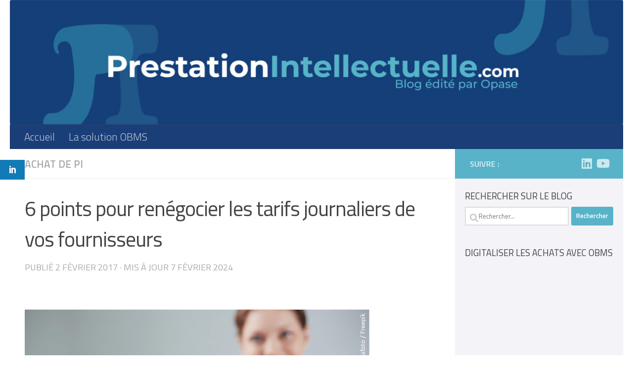

--- FILE ---
content_type: text/html; charset=UTF-8
request_url: https://www.prestationintellectuelle.com/2017/02/02/6-points-pour-renegocier-les-tarifs-journaliers-de-vos-fournisseurs/
body_size: 24656
content:
<!DOCTYPE html>
<html class="no-js" lang="fr-FR">
<head>
  <meta charset="UTF-8">
  <meta name="viewport" content="width=device-width, initial-scale=1.0">
  <link rel="profile" href="https://gmpg.org/xfn/11" />
  <link rel="pingback" href="https://www.prestationintellectuelle.com/xmlrpc.php">

  <title>6 points pour renégocier les tarifs journaliers de vos fournisseurs &#8211; Prestation Intellectuelle &#8211; par Opase</title>
<link rel="preconnect" href="https://fonts.gstatic.com" crossorigin /><meta name='robots' content='max-image-preview:large' />
<script>document.documentElement.className = document.documentElement.className.replace("no-js","js");</script>
<link rel='dns-prefetch' href='//js.hs-scripts.com' />
<link rel='dns-prefetch' href='//www.googletagmanager.com' />
<link rel='dns-prefetch' href='//fonts.googleapis.com' />
<link rel="alternate" type="application/rss+xml" title="Prestation Intellectuelle - par Opase &raquo; Flux" href="https://www.prestationintellectuelle.com/feed/" />
<link rel="alternate" type="application/rss+xml" title="Prestation Intellectuelle - par Opase &raquo; Flux des commentaires" href="https://www.prestationintellectuelle.com/comments/feed/" />
<link id="hu-user-gfont" href="//fonts.googleapis.com/css?family=Titillium+Web:400,400italic,300italic,300,600&subset=latin,latin-ext" rel="stylesheet" type="text/css"><link rel="alternate" type="application/rss+xml" title="Prestation Intellectuelle - par Opase &raquo; 6 points pour renégocier les tarifs journaliers de vos fournisseurs Flux des commentaires" href="https://www.prestationintellectuelle.com/2017/02/02/6-points-pour-renegocier-les-tarifs-journaliers-de-vos-fournisseurs/feed/" />
<link rel="alternate" title="oEmbed (JSON)" type="application/json+oembed" href="https://www.prestationintellectuelle.com/wp-json/oembed/1.0/embed?url=https%3A%2F%2Fwww.prestationintellectuelle.com%2F2017%2F02%2F02%2F6-points-pour-renegocier-les-tarifs-journaliers-de-vos-fournisseurs%2F" />
<link rel="alternate" title="oEmbed (XML)" type="text/xml+oembed" href="https://www.prestationintellectuelle.com/wp-json/oembed/1.0/embed?url=https%3A%2F%2Fwww.prestationintellectuelle.com%2F2017%2F02%2F02%2F6-points-pour-renegocier-les-tarifs-journaliers-de-vos-fournisseurs%2F&#038;format=xml" />
<style id='wp-emoji-styles-inline-css'>

	img.wp-smiley, img.emoji {
		display: inline !important;
		border: none !important;
		box-shadow: none !important;
		height: 1em !important;
		width: 1em !important;
		margin: 0 0.07em !important;
		vertical-align: -0.1em !important;
		background: none !important;
		padding: 0 !important;
	}
/*# sourceURL=wp-emoji-styles-inline-css */
</style>
<style id='wp-block-library-inline-css'>
:root{--wp-block-synced-color:#7a00df;--wp-block-synced-color--rgb:122,0,223;--wp-bound-block-color:var(--wp-block-synced-color);--wp-editor-canvas-background:#ddd;--wp-admin-theme-color:#007cba;--wp-admin-theme-color--rgb:0,124,186;--wp-admin-theme-color-darker-10:#006ba1;--wp-admin-theme-color-darker-10--rgb:0,107,160.5;--wp-admin-theme-color-darker-20:#005a87;--wp-admin-theme-color-darker-20--rgb:0,90,135;--wp-admin-border-width-focus:2px}@media (min-resolution:192dpi){:root{--wp-admin-border-width-focus:1.5px}}.wp-element-button{cursor:pointer}:root .has-very-light-gray-background-color{background-color:#eee}:root .has-very-dark-gray-background-color{background-color:#313131}:root .has-very-light-gray-color{color:#eee}:root .has-very-dark-gray-color{color:#313131}:root .has-vivid-green-cyan-to-vivid-cyan-blue-gradient-background{background:linear-gradient(135deg,#00d084,#0693e3)}:root .has-purple-crush-gradient-background{background:linear-gradient(135deg,#34e2e4,#4721fb 50%,#ab1dfe)}:root .has-hazy-dawn-gradient-background{background:linear-gradient(135deg,#faaca8,#dad0ec)}:root .has-subdued-olive-gradient-background{background:linear-gradient(135deg,#fafae1,#67a671)}:root .has-atomic-cream-gradient-background{background:linear-gradient(135deg,#fdd79a,#004a59)}:root .has-nightshade-gradient-background{background:linear-gradient(135deg,#330968,#31cdcf)}:root .has-midnight-gradient-background{background:linear-gradient(135deg,#020381,#2874fc)}:root{--wp--preset--font-size--normal:16px;--wp--preset--font-size--huge:42px}.has-regular-font-size{font-size:1em}.has-larger-font-size{font-size:2.625em}.has-normal-font-size{font-size:var(--wp--preset--font-size--normal)}.has-huge-font-size{font-size:var(--wp--preset--font-size--huge)}.has-text-align-center{text-align:center}.has-text-align-left{text-align:left}.has-text-align-right{text-align:right}.has-fit-text{white-space:nowrap!important}#end-resizable-editor-section{display:none}.aligncenter{clear:both}.items-justified-left{justify-content:flex-start}.items-justified-center{justify-content:center}.items-justified-right{justify-content:flex-end}.items-justified-space-between{justify-content:space-between}.screen-reader-text{border:0;clip-path:inset(50%);height:1px;margin:-1px;overflow:hidden;padding:0;position:absolute;width:1px;word-wrap:normal!important}.screen-reader-text:focus{background-color:#ddd;clip-path:none;color:#444;display:block;font-size:1em;height:auto;left:5px;line-height:normal;padding:15px 23px 14px;text-decoration:none;top:5px;width:auto;z-index:100000}html :where(.has-border-color){border-style:solid}html :where([style*=border-top-color]){border-top-style:solid}html :where([style*=border-right-color]){border-right-style:solid}html :where([style*=border-bottom-color]){border-bottom-style:solid}html :where([style*=border-left-color]){border-left-style:solid}html :where([style*=border-width]){border-style:solid}html :where([style*=border-top-width]){border-top-style:solid}html :where([style*=border-right-width]){border-right-style:solid}html :where([style*=border-bottom-width]){border-bottom-style:solid}html :where([style*=border-left-width]){border-left-style:solid}html :where(img[class*=wp-image-]){height:auto;max-width:100%}:where(figure){margin:0 0 1em}html :where(.is-position-sticky){--wp-admin--admin-bar--position-offset:var(--wp-admin--admin-bar--height,0px)}@media screen and (max-width:600px){html :where(.is-position-sticky){--wp-admin--admin-bar--position-offset:0px}}

/*# sourceURL=wp-block-library-inline-css */
</style><style id='global-styles-inline-css'>
:root{--wp--preset--aspect-ratio--square: 1;--wp--preset--aspect-ratio--4-3: 4/3;--wp--preset--aspect-ratio--3-4: 3/4;--wp--preset--aspect-ratio--3-2: 3/2;--wp--preset--aspect-ratio--2-3: 2/3;--wp--preset--aspect-ratio--16-9: 16/9;--wp--preset--aspect-ratio--9-16: 9/16;--wp--preset--color--black: #000000;--wp--preset--color--cyan-bluish-gray: #abb8c3;--wp--preset--color--white: #ffffff;--wp--preset--color--pale-pink: #f78da7;--wp--preset--color--vivid-red: #cf2e2e;--wp--preset--color--luminous-vivid-orange: #ff6900;--wp--preset--color--luminous-vivid-amber: #fcb900;--wp--preset--color--light-green-cyan: #7bdcb5;--wp--preset--color--vivid-green-cyan: #00d084;--wp--preset--color--pale-cyan-blue: #8ed1fc;--wp--preset--color--vivid-cyan-blue: #0693e3;--wp--preset--color--vivid-purple: #9b51e0;--wp--preset--gradient--vivid-cyan-blue-to-vivid-purple: linear-gradient(135deg,rgb(6,147,227) 0%,rgb(155,81,224) 100%);--wp--preset--gradient--light-green-cyan-to-vivid-green-cyan: linear-gradient(135deg,rgb(122,220,180) 0%,rgb(0,208,130) 100%);--wp--preset--gradient--luminous-vivid-amber-to-luminous-vivid-orange: linear-gradient(135deg,rgb(252,185,0) 0%,rgb(255,105,0) 100%);--wp--preset--gradient--luminous-vivid-orange-to-vivid-red: linear-gradient(135deg,rgb(255,105,0) 0%,rgb(207,46,46) 100%);--wp--preset--gradient--very-light-gray-to-cyan-bluish-gray: linear-gradient(135deg,rgb(238,238,238) 0%,rgb(169,184,195) 100%);--wp--preset--gradient--cool-to-warm-spectrum: linear-gradient(135deg,rgb(74,234,220) 0%,rgb(151,120,209) 20%,rgb(207,42,186) 40%,rgb(238,44,130) 60%,rgb(251,105,98) 80%,rgb(254,248,76) 100%);--wp--preset--gradient--blush-light-purple: linear-gradient(135deg,rgb(255,206,236) 0%,rgb(152,150,240) 100%);--wp--preset--gradient--blush-bordeaux: linear-gradient(135deg,rgb(254,205,165) 0%,rgb(254,45,45) 50%,rgb(107,0,62) 100%);--wp--preset--gradient--luminous-dusk: linear-gradient(135deg,rgb(255,203,112) 0%,rgb(199,81,192) 50%,rgb(65,88,208) 100%);--wp--preset--gradient--pale-ocean: linear-gradient(135deg,rgb(255,245,203) 0%,rgb(182,227,212) 50%,rgb(51,167,181) 100%);--wp--preset--gradient--electric-grass: linear-gradient(135deg,rgb(202,248,128) 0%,rgb(113,206,126) 100%);--wp--preset--gradient--midnight: linear-gradient(135deg,rgb(2,3,129) 0%,rgb(40,116,252) 100%);--wp--preset--font-size--small: 13px;--wp--preset--font-size--medium: 20px;--wp--preset--font-size--large: 36px;--wp--preset--font-size--x-large: 42px;--wp--preset--spacing--20: 0.44rem;--wp--preset--spacing--30: 0.67rem;--wp--preset--spacing--40: 1rem;--wp--preset--spacing--50: 1.5rem;--wp--preset--spacing--60: 2.25rem;--wp--preset--spacing--70: 3.38rem;--wp--preset--spacing--80: 5.06rem;--wp--preset--shadow--natural: 6px 6px 9px rgba(0, 0, 0, 0.2);--wp--preset--shadow--deep: 12px 12px 50px rgba(0, 0, 0, 0.4);--wp--preset--shadow--sharp: 6px 6px 0px rgba(0, 0, 0, 0.2);--wp--preset--shadow--outlined: 6px 6px 0px -3px rgb(255, 255, 255), 6px 6px rgb(0, 0, 0);--wp--preset--shadow--crisp: 6px 6px 0px rgb(0, 0, 0);}:where(.is-layout-flex){gap: 0.5em;}:where(.is-layout-grid){gap: 0.5em;}body .is-layout-flex{display: flex;}.is-layout-flex{flex-wrap: wrap;align-items: center;}.is-layout-flex > :is(*, div){margin: 0;}body .is-layout-grid{display: grid;}.is-layout-grid > :is(*, div){margin: 0;}:where(.wp-block-columns.is-layout-flex){gap: 2em;}:where(.wp-block-columns.is-layout-grid){gap: 2em;}:where(.wp-block-post-template.is-layout-flex){gap: 1.25em;}:where(.wp-block-post-template.is-layout-grid){gap: 1.25em;}.has-black-color{color: var(--wp--preset--color--black) !important;}.has-cyan-bluish-gray-color{color: var(--wp--preset--color--cyan-bluish-gray) !important;}.has-white-color{color: var(--wp--preset--color--white) !important;}.has-pale-pink-color{color: var(--wp--preset--color--pale-pink) !important;}.has-vivid-red-color{color: var(--wp--preset--color--vivid-red) !important;}.has-luminous-vivid-orange-color{color: var(--wp--preset--color--luminous-vivid-orange) !important;}.has-luminous-vivid-amber-color{color: var(--wp--preset--color--luminous-vivid-amber) !important;}.has-light-green-cyan-color{color: var(--wp--preset--color--light-green-cyan) !important;}.has-vivid-green-cyan-color{color: var(--wp--preset--color--vivid-green-cyan) !important;}.has-pale-cyan-blue-color{color: var(--wp--preset--color--pale-cyan-blue) !important;}.has-vivid-cyan-blue-color{color: var(--wp--preset--color--vivid-cyan-blue) !important;}.has-vivid-purple-color{color: var(--wp--preset--color--vivid-purple) !important;}.has-black-background-color{background-color: var(--wp--preset--color--black) !important;}.has-cyan-bluish-gray-background-color{background-color: var(--wp--preset--color--cyan-bluish-gray) !important;}.has-white-background-color{background-color: var(--wp--preset--color--white) !important;}.has-pale-pink-background-color{background-color: var(--wp--preset--color--pale-pink) !important;}.has-vivid-red-background-color{background-color: var(--wp--preset--color--vivid-red) !important;}.has-luminous-vivid-orange-background-color{background-color: var(--wp--preset--color--luminous-vivid-orange) !important;}.has-luminous-vivid-amber-background-color{background-color: var(--wp--preset--color--luminous-vivid-amber) !important;}.has-light-green-cyan-background-color{background-color: var(--wp--preset--color--light-green-cyan) !important;}.has-vivid-green-cyan-background-color{background-color: var(--wp--preset--color--vivid-green-cyan) !important;}.has-pale-cyan-blue-background-color{background-color: var(--wp--preset--color--pale-cyan-blue) !important;}.has-vivid-cyan-blue-background-color{background-color: var(--wp--preset--color--vivid-cyan-blue) !important;}.has-vivid-purple-background-color{background-color: var(--wp--preset--color--vivid-purple) !important;}.has-black-border-color{border-color: var(--wp--preset--color--black) !important;}.has-cyan-bluish-gray-border-color{border-color: var(--wp--preset--color--cyan-bluish-gray) !important;}.has-white-border-color{border-color: var(--wp--preset--color--white) !important;}.has-pale-pink-border-color{border-color: var(--wp--preset--color--pale-pink) !important;}.has-vivid-red-border-color{border-color: var(--wp--preset--color--vivid-red) !important;}.has-luminous-vivid-orange-border-color{border-color: var(--wp--preset--color--luminous-vivid-orange) !important;}.has-luminous-vivid-amber-border-color{border-color: var(--wp--preset--color--luminous-vivid-amber) !important;}.has-light-green-cyan-border-color{border-color: var(--wp--preset--color--light-green-cyan) !important;}.has-vivid-green-cyan-border-color{border-color: var(--wp--preset--color--vivid-green-cyan) !important;}.has-pale-cyan-blue-border-color{border-color: var(--wp--preset--color--pale-cyan-blue) !important;}.has-vivid-cyan-blue-border-color{border-color: var(--wp--preset--color--vivid-cyan-blue) !important;}.has-vivid-purple-border-color{border-color: var(--wp--preset--color--vivid-purple) !important;}.has-vivid-cyan-blue-to-vivid-purple-gradient-background{background: var(--wp--preset--gradient--vivid-cyan-blue-to-vivid-purple) !important;}.has-light-green-cyan-to-vivid-green-cyan-gradient-background{background: var(--wp--preset--gradient--light-green-cyan-to-vivid-green-cyan) !important;}.has-luminous-vivid-amber-to-luminous-vivid-orange-gradient-background{background: var(--wp--preset--gradient--luminous-vivid-amber-to-luminous-vivid-orange) !important;}.has-luminous-vivid-orange-to-vivid-red-gradient-background{background: var(--wp--preset--gradient--luminous-vivid-orange-to-vivid-red) !important;}.has-very-light-gray-to-cyan-bluish-gray-gradient-background{background: var(--wp--preset--gradient--very-light-gray-to-cyan-bluish-gray) !important;}.has-cool-to-warm-spectrum-gradient-background{background: var(--wp--preset--gradient--cool-to-warm-spectrum) !important;}.has-blush-light-purple-gradient-background{background: var(--wp--preset--gradient--blush-light-purple) !important;}.has-blush-bordeaux-gradient-background{background: var(--wp--preset--gradient--blush-bordeaux) !important;}.has-luminous-dusk-gradient-background{background: var(--wp--preset--gradient--luminous-dusk) !important;}.has-pale-ocean-gradient-background{background: var(--wp--preset--gradient--pale-ocean) !important;}.has-electric-grass-gradient-background{background: var(--wp--preset--gradient--electric-grass) !important;}.has-midnight-gradient-background{background: var(--wp--preset--gradient--midnight) !important;}.has-small-font-size{font-size: var(--wp--preset--font-size--small) !important;}.has-medium-font-size{font-size: var(--wp--preset--font-size--medium) !important;}.has-large-font-size{font-size: var(--wp--preset--font-size--large) !important;}.has-x-large-font-size{font-size: var(--wp--preset--font-size--x-large) !important;}
/*# sourceURL=global-styles-inline-css */
</style>

<style id='classic-theme-styles-inline-css'>
/*! This file is auto-generated */
.wp-block-button__link{color:#fff;background-color:#32373c;border-radius:9999px;box-shadow:none;text-decoration:none;padding:calc(.667em + 2px) calc(1.333em + 2px);font-size:1.125em}.wp-block-file__button{background:#32373c;color:#fff;text-decoration:none}
/*# sourceURL=/wp-includes/css/classic-themes.min.css */
</style>
<link rel='stylesheet' id='wp-components-css' href='https://www.prestationintellectuelle.com/wp-includes/css/dist/components/style.min.css?ver=6.9' media='all' />
<link rel='stylesheet' id='wp-preferences-css' href='https://www.prestationintellectuelle.com/wp-includes/css/dist/preferences/style.min.css?ver=6.9' media='all' />
<link rel='stylesheet' id='wp-block-editor-css' href='https://www.prestationintellectuelle.com/wp-includes/css/dist/block-editor/style.min.css?ver=6.9' media='all' />
<link rel='stylesheet' id='popup-maker-block-library-style-css' href='https://www.prestationintellectuelle.com/wp-content/plugins/popup-maker/dist/packages/block-library-style.css?ver=dbea705cfafe089d65f1' media='all' />
<link rel='stylesheet' id='dashicons-css' href='https://www.prestationintellectuelle.com/wp-includes/css/dashicons.min.css?ver=6.9' media='all' />
<link rel='stylesheet' id='admin-bar-css' href='https://www.prestationintellectuelle.com/wp-includes/css/admin-bar.min.css?ver=6.9' media='all' />
<style id='admin-bar-inline-css'>

    /* Hide CanvasJS credits for P404 charts specifically */
    #p404RedirectChart .canvasjs-chart-credit {
        display: none !important;
    }
    
    #p404RedirectChart canvas {
        border-radius: 6px;
    }

    .p404-redirect-adminbar-weekly-title {
        font-weight: bold;
        font-size: 14px;
        color: #fff;
        margin-bottom: 6px;
    }

    #wpadminbar #wp-admin-bar-p404_free_top_button .ab-icon:before {
        content: "\f103";
        color: #dc3545;
        top: 3px;
    }
    
    #wp-admin-bar-p404_free_top_button .ab-item {
        min-width: 80px !important;
        padding: 0px !important;
    }
    
    /* Ensure proper positioning and z-index for P404 dropdown */
    .p404-redirect-adminbar-dropdown-wrap { 
        min-width: 0; 
        padding: 0;
        position: static !important;
    }
    
    #wpadminbar #wp-admin-bar-p404_free_top_button_dropdown {
        position: static !important;
    }
    
    #wpadminbar #wp-admin-bar-p404_free_top_button_dropdown .ab-item {
        padding: 0 !important;
        margin: 0 !important;
    }
    
    .p404-redirect-dropdown-container {
        min-width: 340px;
        padding: 18px 18px 12px 18px;
        background: #23282d !important;
        color: #fff;
        border-radius: 12px;
        box-shadow: 0 8px 32px rgba(0,0,0,0.25);
        margin-top: 10px;
        position: relative !important;
        z-index: 999999 !important;
        display: block !important;
        border: 1px solid #444;
    }
    
    /* Ensure P404 dropdown appears on hover */
    #wpadminbar #wp-admin-bar-p404_free_top_button .p404-redirect-dropdown-container { 
        display: none !important;
    }
    
    #wpadminbar #wp-admin-bar-p404_free_top_button:hover .p404-redirect-dropdown-container { 
        display: block !important;
    }
    
    #wpadminbar #wp-admin-bar-p404_free_top_button:hover #wp-admin-bar-p404_free_top_button_dropdown .p404-redirect-dropdown-container {
        display: block !important;
    }
    
    .p404-redirect-card {
        background: #2c3338;
        border-radius: 8px;
        padding: 18px 18px 12px 18px;
        box-shadow: 0 2px 8px rgba(0,0,0,0.07);
        display: flex;
        flex-direction: column;
        align-items: flex-start;
        border: 1px solid #444;
    }
    
    .p404-redirect-btn {
        display: inline-block;
        background: #dc3545;
        color: #fff !important;
        font-weight: bold;
        padding: 5px 22px;
        border-radius: 8px;
        text-decoration: none;
        font-size: 17px;
        transition: background 0.2s, box-shadow 0.2s;
        margin-top: 8px;
        box-shadow: 0 2px 8px rgba(220,53,69,0.15);
        text-align: center;
        line-height: 1.6;
    }
    
    .p404-redirect-btn:hover {
        background: #c82333;
        color: #fff !important;
        box-shadow: 0 4px 16px rgba(220,53,69,0.25);
    }
    
    /* Prevent conflicts with other admin bar dropdowns */
    #wpadminbar .ab-top-menu > li:hover > .ab-item,
    #wpadminbar .ab-top-menu > li.hover > .ab-item {
        z-index: auto;
    }
    
    #wpadminbar #wp-admin-bar-p404_free_top_button:hover > .ab-item {
        z-index: 999998 !important;
    }
    
/*# sourceURL=admin-bar-inline-css */
</style>
<link rel='stylesheet' id='animate-css' href='https://www.prestationintellectuelle.com/wp-content/plugins/wp-quiz/assets/frontend/css/animate.css?ver=3.6.0' media='all' />
<link rel='stylesheet' id='wp-quiz-css' href='https://www.prestationintellectuelle.com/wp-content/plugins/wp-quiz/assets/frontend/css/wp-quiz.css?ver=2.0.10' media='all' />
<link rel='stylesheet' id='et_monarch-css-css' href='https://www.prestationintellectuelle.com/wp-content/plugins/monarch/css/style.css?ver=1.4.14' media='all' />
<link rel='stylesheet' id='et-gf-open-sans-css' href='https://fonts.googleapis.com/css?family=Open+Sans%3A400%2C700&#038;ver=1.3.12' media='all' />
<link rel='stylesheet' id='hueman-main-style-css' href='https://www.prestationintellectuelle.com/wp-content/themes/hueman/assets/front/css/main.min.css?ver=3.7.27' media='all' />
<style id='hueman-main-style-inline-css'>
body { font-family:'Titillium Web', Arial, sans-serif;font-size:1.31rem }@media only screen and (min-width: 720px) {
        .nav > li { font-size:1.31rem; }
      }.sidebar .widget { padding-left: 20px; padding-right: 20px; padding-top: 20px; }::selection { background-color: #58b3c8; }
::-moz-selection { background-color: #58b3c8; }a,a>span.hu-external::after,.themeform label .required,#flexslider-featured .flex-direction-nav .flex-next:hover,#flexslider-featured .flex-direction-nav .flex-prev:hover,.post-hover:hover .post-title a,.post-title a:hover,.sidebar.s1 .post-nav li a:hover i,.content .post-nav li a:hover i,.post-related a:hover,.sidebar.s1 .widget_rss ul li a,#footer .widget_rss ul li a,.sidebar.s1 .widget_calendar a,#footer .widget_calendar a,.sidebar.s1 .alx-tab .tab-item-category a,.sidebar.s1 .alx-posts .post-item-category a,.sidebar.s1 .alx-tab li:hover .tab-item-title a,.sidebar.s1 .alx-tab li:hover .tab-item-comment a,.sidebar.s1 .alx-posts li:hover .post-item-title a,#footer .alx-tab .tab-item-category a,#footer .alx-posts .post-item-category a,#footer .alx-tab li:hover .tab-item-title a,#footer .alx-tab li:hover .tab-item-comment a,#footer .alx-posts li:hover .post-item-title a,.comment-tabs li.active a,.comment-awaiting-moderation,.child-menu a:hover,.child-menu .current_page_item > a,.wp-pagenavi a{ color: #58b3c8; }input[type="submit"],.themeform button[type="submit"],.sidebar.s1 .sidebar-top,.sidebar.s1 .sidebar-toggle,#flexslider-featured .flex-control-nav li a.flex-active,.post-tags a:hover,.sidebar.s1 .widget_calendar caption,#footer .widget_calendar caption,.author-bio .bio-avatar:after,.commentlist li.bypostauthor > .comment-body:after,.commentlist li.comment-author-admin > .comment-body:after{ background-color: #58b3c8; }.post-format .format-container { border-color: #58b3c8; }.sidebar.s1 .alx-tabs-nav li.active a,#footer .alx-tabs-nav li.active a,.comment-tabs li.active a,.wp-pagenavi a:hover,.wp-pagenavi a:active,.wp-pagenavi span.current{ border-bottom-color: #58b3c8!important; }.sidebar.s2 .post-nav li a:hover i,
.sidebar.s2 .widget_rss ul li a,
.sidebar.s2 .widget_calendar a,
.sidebar.s2 .alx-tab .tab-item-category a,
.sidebar.s2 .alx-posts .post-item-category a,
.sidebar.s2 .alx-tab li:hover .tab-item-title a,
.sidebar.s2 .alx-tab li:hover .tab-item-comment a,
.sidebar.s2 .alx-posts li:hover .post-item-title a { color: #7ac68d; }
.sidebar.s2 .sidebar-top,.sidebar.s2 .sidebar-toggle,.post-comments,.jp-play-bar,.jp-volume-bar-value,.sidebar.s2 .widget_calendar caption{ background-color: #7ac68d; }.sidebar.s2 .alx-tabs-nav li.active a { border-bottom-color: #7ac68d; }
.post-comments::before { border-right-color: #7ac68d; }
      .search-expand,
              #nav-topbar.nav-container { background-color: #58b3c8}@media only screen and (min-width: 720px) {
                #nav-topbar .nav ul { background-color: #58b3c8; }
              }.is-scrolled #header .nav-container.desktop-sticky,
              .is-scrolled #header .search-expand { background-color: #58b3c8; background-color: rgba(88,179,200,0.90) }.is-scrolled .topbar-transparent #nav-topbar.desktop-sticky .nav ul { background-color: #58b3c8; background-color: rgba(88,179,200,0.95) }#header { background-color: #58b3c8; }
@media only screen and (min-width: 720px) {
  #nav-header .nav ul { background-color: #58b3c8; }
}
        #header #nav-mobile { background-color: #58b3c8; }.is-scrolled #header #nav-mobile { background-color: #58b3c8; background-color: rgba(88,179,200,0.90) }#nav-header.nav-container, #main-header-search .search-expand { background-color: #1a3e78; }
@media only screen and (min-width: 720px) {
  #nav-header .nav ul { background-color: #1a3e78; }
}
        .site-title a img { max-height: 100px; }img { -webkit-border-radius: 3px; border-radius: 3px; }.sidebar.expanding, .sidebar.collapsing, .sidebar .sidebar-content, .sidebar .sidebar-toggle, .container-inner > .main::before,.container-inner > .main::after { background-color: #f4f4f8; }@media only screen and (min-width: 480px) and (max-width: 1200px) { .s2.expanded { background-color: #f4f4f8; } }@media only screen and (min-width: 480px) and (max-width: 960px) { .s1.expanded { background-color: #f4f4f8; } }body { background-color: #ffffff; }
/*# sourceURL=hueman-main-style-inline-css */
</style>
<link rel='stylesheet' id='hueman-font-awesome-css' href='https://www.prestationintellectuelle.com/wp-content/themes/hueman/assets/front/css/font-awesome.min.css?ver=3.7.27' media='all' />
<link rel='stylesheet' id='divi-builder-style-css' href='https://www.prestationintellectuelle.com/wp-content/plugins/divi-builder/css/style-static.min.css?ver=4.27.5' media='all' />
<link rel='stylesheet' id='popup-maker-site-css' href='https://www.prestationintellectuelle.com/wp-content/plugins/popup-maker/dist/assets/site.css?ver=1.21.5' media='all' />
<style id='popup-maker-site-inline-css'>
/* Popup Google Fonts */
@import url('//fonts.googleapis.com/css?family=Montserrat:100');

/* Popup Theme 8147: Contenu uniquement. Pour l’utilisation avec les constructeurs de page ou l’éditeur de bloc. */
.pum-theme-8147, .pum-theme-content-only { background-color: rgba( 0, 0, 0, 0.70 ) } 
.pum-theme-8147 .pum-container, .pum-theme-content-only .pum-container { padding: 0px; border-radius: 0px; border: 1px none #000000; box-shadow: 0px 0px 0px 0px rgba( 2, 2, 2, 0.00 ) } 
.pum-theme-8147 .pum-title, .pum-theme-content-only .pum-title { color: #000000; text-align: left; text-shadow: 0px 0px 0px rgba( 2, 2, 2, 0.23 ); font-family: inherit; font-weight: 400; font-size: 32px; line-height: 36px } 
.pum-theme-8147 .pum-content, .pum-theme-content-only .pum-content { color: #8c8c8c; font-family: inherit; font-weight: 400 } 
.pum-theme-8147 .pum-content + .pum-close, .pum-theme-content-only .pum-content + .pum-close { position: absolute; height: 18px; width: 18px; left: auto; right: 7px; bottom: auto; top: 7px; padding: 0px; color: #000000; font-family: inherit; font-weight: 700; font-size: 20px; line-height: 20px; border: 1px none #ffffff; border-radius: 15px; box-shadow: 0px 0px 0px 0px rgba( 2, 2, 2, 0.00 ); text-shadow: 0px 0px 0px rgba( 0, 0, 0, 0.00 ); background-color: rgba( 255, 255, 255, 0.00 ) } 

/* Popup Theme 8136: Floating Bar - Soft Blue */
.pum-theme-8136, .pum-theme-floating-bar { background-color: rgba( 255, 255, 255, 0.00 ) } 
.pum-theme-8136 .pum-container, .pum-theme-floating-bar .pum-container { padding: 8px; border-radius: 0px; border: 1px none #000000; box-shadow: 1px 1px 3px 0px rgba( 2, 2, 2, 0.23 ); background-color: rgba( 238, 246, 252, 1.00 ) } 
.pum-theme-8136 .pum-title, .pum-theme-floating-bar .pum-title { color: #505050; text-align: left; text-shadow: 0px 0px 0px rgba( 2, 2, 2, 0.23 ); font-family: inherit; font-weight: 400; font-size: 32px; line-height: 36px } 
.pum-theme-8136 .pum-content, .pum-theme-floating-bar .pum-content { color: #505050; font-family: inherit; font-weight: 400 } 
.pum-theme-8136 .pum-content + .pum-close, .pum-theme-floating-bar .pum-content + .pum-close { position: absolute; height: 18px; width: 18px; left: auto; right: 5px; bottom: auto; top: 50%; padding: 0px; color: #505050; font-family: Sans-Serif; font-weight: 700; font-size: 15px; line-height: 18px; border: 1px solid #505050; border-radius: 15px; box-shadow: 0px 0px 0px 0px rgba( 2, 2, 2, 0.00 ); text-shadow: 0px 0px 0px rgba( 0, 0, 0, 0.00 ); background-color: rgba( 255, 255, 255, 0.00 ); transform: translate(0, -50%) } 

/* Popup Theme 7993: Thème par défaut */
.pum-theme-7993, .pum-theme-theme-par-defaut { background-color: rgba( 255, 255, 255, 1.00 ) } 
.pum-theme-7993 .pum-container, .pum-theme-theme-par-defaut .pum-container { padding: 18px; border-radius: px; border: 1px none #000000; box-shadow: 1px 1px 3px px rgba( 2, 2, 2, 0.23 ); background-color: rgba( 249, 249, 249, 1.00 ) } 
.pum-theme-7993 .pum-title, .pum-theme-theme-par-defaut .pum-title { color: #000000; text-align: left; text-shadow: px px px rgba( 2, 2, 2, 0.23 ); font-family: inherit; font-weight: 400; font-size: 32px; font-style: normal; line-height: 36px } 
.pum-theme-7993 .pum-content, .pum-theme-theme-par-defaut .pum-content { color: #8c8c8c; font-family: inherit; font-weight: 400; font-style: inherit } 
.pum-theme-7993 .pum-content + .pum-close, .pum-theme-theme-par-defaut .pum-content + .pum-close { position: absolute; height: auto; width: auto; left: auto; right: px; bottom: auto; top: px; padding: 8px; color: #ffffff; font-family: inherit; font-weight: 400; font-size: 12px; font-style: inherit; line-height: 36px; border: 1px none #ffffff; border-radius: px; box-shadow: 1px 1px 3px px rgba( 2, 2, 2, 0.23 ); text-shadow: px px px rgba( 0, 0, 0, 0.23 ); background-color: rgba( 0, 183, 205, 1.00 ) } 

/* Popup Theme 7994: Boite à lumière */
.pum-theme-7994, .pum-theme-lightbox { background-color: rgba( 0, 0, 0, 0.60 ) } 
.pum-theme-7994 .pum-container, .pum-theme-lightbox .pum-container { padding: 18px; border-radius: 3px; border: 8px solid #000000; box-shadow: 0px 0px 30px 0px rgba( 2, 2, 2, 1.00 ); background-color: rgba( 255, 255, 255, 1.00 ) } 
.pum-theme-7994 .pum-title, .pum-theme-lightbox .pum-title { color: #000000; text-align: left; text-shadow: 0px 0px 0px rgba( 2, 2, 2, 0.23 ); font-family: inherit; font-weight: 100; font-size: 32px; line-height: 36px } 
.pum-theme-7994 .pum-content, .pum-theme-lightbox .pum-content { color: #000000; font-family: inherit; font-weight: 100 } 
.pum-theme-7994 .pum-content + .pum-close, .pum-theme-lightbox .pum-content + .pum-close { position: absolute; height: 26px; width: 26px; left: auto; right: -13px; bottom: auto; top: -13px; padding: 0px; color: #ffffff; font-family: Arial; font-weight: 100; font-size: 24px; line-height: 24px; border: 2px solid #ffffff; border-radius: 26px; box-shadow: 0px 0px 15px 1px rgba( 2, 2, 2, 0.75 ); text-shadow: 0px 0px 0px rgba( 0, 0, 0, 0.23 ); background-color: rgba( 0, 0, 0, 1.00 ) } 

/* Popup Theme 7995: Bleu entreprise */
.pum-theme-7995, .pum-theme-enterprise-blue { background-color: rgba( 0, 0, 0, 0.70 ) } 
.pum-theme-7995 .pum-container, .pum-theme-enterprise-blue .pum-container { padding: 28px; border-radius: 5px; border: 1px none #000000; box-shadow: 0px 10px 25px 4px rgba( 2, 2, 2, 0.50 ); background-color: rgba( 255, 255, 255, 1.00 ) } 
.pum-theme-7995 .pum-title, .pum-theme-enterprise-blue .pum-title { color: #315b7c; text-align: left; text-shadow: 0px 0px 0px rgba( 2, 2, 2, 0.23 ); font-family: inherit; font-weight: 100; font-size: 34px; line-height: 36px } 
.pum-theme-7995 .pum-content, .pum-theme-enterprise-blue .pum-content { color: #2d2d2d; font-family: inherit; font-weight: 100 } 
.pum-theme-7995 .pum-content + .pum-close, .pum-theme-enterprise-blue .pum-content + .pum-close { position: absolute; height: 28px; width: 28px; left: auto; right: 8px; bottom: auto; top: 8px; padding: 4px; color: #ffffff; font-family: Times New Roman; font-weight: 100; font-size: 20px; line-height: 20px; border: 1px none #ffffff; border-radius: 42px; box-shadow: 0px 0px 0px 0px rgba( 2, 2, 2, 0.23 ); text-shadow: 0px 0px 0px rgba( 0, 0, 0, 0.23 ); background-color: rgba( 49, 91, 124, 1.00 ) } 

/* Popup Theme 7996: Bonjour Box */
.pum-theme-7996, .pum-theme-hello-box { background-color: rgba( 0, 0, 0, 0.75 ) } 
.pum-theme-7996 .pum-container, .pum-theme-hello-box .pum-container { padding: 30px; border-radius: 80px; border: 14px solid #81d742; box-shadow: 0px 0px 0px 0px rgba( 2, 2, 2, 0.00 ); background-color: rgba( 255, 255, 255, 1.00 ) } 
.pum-theme-7996 .pum-title, .pum-theme-hello-box .pum-title { color: #2d2d2d; text-align: left; text-shadow: 0px 0px 0px rgba( 2, 2, 2, 0.23 ); font-family: Montserrat; font-weight: 100; font-size: 32px; line-height: 36px } 
.pum-theme-7996 .pum-content, .pum-theme-hello-box .pum-content { color: #2d2d2d; font-family: inherit; font-weight: 100 } 
.pum-theme-7996 .pum-content + .pum-close, .pum-theme-hello-box .pum-content + .pum-close { position: absolute; height: auto; width: auto; left: auto; right: -30px; bottom: auto; top: -30px; padding: 0px; color: #2d2d2d; font-family: Times New Roman; font-weight: 100; font-size: 32px; line-height: 28px; border: 1px none #ffffff; border-radius: 28px; box-shadow: 0px 0px 0px 0px rgba( 2, 2, 2, 0.23 ); text-shadow: 0px 0px 0px rgba( 0, 0, 0, 0.23 ); background-color: rgba( 255, 255, 255, 1.00 ) } 

/* Popup Theme 7997: Bord tranchant */
.pum-theme-7997, .pum-theme-cutting-edge { background-color: rgba( 0, 0, 0, 0.50 ) } 
.pum-theme-7997 .pum-container, .pum-theme-cutting-edge .pum-container { padding: 18px; border-radius: 0px; border: 1px none #000000; box-shadow: 0px 10px 25px 0px rgba( 2, 2, 2, 0.50 ); background-color: rgba( 30, 115, 190, 1.00 ) } 
.pum-theme-7997 .pum-title, .pum-theme-cutting-edge .pum-title { color: #ffffff; text-align: left; text-shadow: 0px 0px 0px rgba( 2, 2, 2, 0.23 ); font-family: Sans-Serif; font-weight: 100; font-size: 26px; line-height: 28px } 
.pum-theme-7997 .pum-content, .pum-theme-cutting-edge .pum-content { color: #ffffff; font-family: inherit; font-weight: 100 } 
.pum-theme-7997 .pum-content + .pum-close, .pum-theme-cutting-edge .pum-content + .pum-close { position: absolute; height: 24px; width: 24px; left: auto; right: 0px; bottom: auto; top: 0px; padding: 0px; color: #1e73be; font-family: Times New Roman; font-weight: 100; font-size: 32px; line-height: 24px; border: 1px none #ffffff; border-radius: 0px; box-shadow: -1px 1px 1px 0px rgba( 2, 2, 2, 0.10 ); text-shadow: -1px 1px 1px rgba( 0, 0, 0, 0.10 ); background-color: rgba( 238, 238, 34, 1.00 ) } 

/* Popup Theme 7998: Bordure encadrée */
.pum-theme-7998, .pum-theme-framed-border { background-color: rgba( 255, 255, 255, 0.50 ) } 
.pum-theme-7998 .pum-container, .pum-theme-framed-border .pum-container { padding: 18px; border-radius: 0px; border: 20px outset #dd3333; box-shadow: 1px 1px 3px 0px rgba( 2, 2, 2, 0.97 ) inset; background-color: rgba( 255, 251, 239, 1.00 ) } 
.pum-theme-7998 .pum-title, .pum-theme-framed-border .pum-title { color: #000000; text-align: left; text-shadow: 0px 0px 0px rgba( 2, 2, 2, 0.23 ); font-family: inherit; font-weight: 100; font-size: 32px; line-height: 36px } 
.pum-theme-7998 .pum-content, .pum-theme-framed-border .pum-content { color: #2d2d2d; font-family: inherit; font-weight: 100 } 
.pum-theme-7998 .pum-content + .pum-close, .pum-theme-framed-border .pum-content + .pum-close { position: absolute; height: 20px; width: 20px; left: auto; right: -20px; bottom: auto; top: -20px; padding: 0px; color: #ffffff; font-family: Tahoma; font-weight: 700; font-size: 16px; line-height: 18px; border: 1px none #ffffff; border-radius: 0px; box-shadow: 0px 0px 0px 0px rgba( 2, 2, 2, 0.23 ); text-shadow: 0px 0px 0px rgba( 0, 0, 0, 0.23 ); background-color: rgba( 0, 0, 0, 0.55 ) } 


/*# sourceURL=popup-maker-site-inline-css */
</style>
<script src="https://www.prestationintellectuelle.com/wp-includes/js/jquery/jquery.min.js?ver=3.7.1" id="jquery-core-js"></script>
<script src="https://www.prestationintellectuelle.com/wp-includes/js/jquery/jquery-migrate.min.js?ver=3.4.1" id="jquery-migrate-js"></script>

<!-- Extrait de code de la balise Google (gtag.js) ajouté par Site Kit -->
<!-- Extrait Google Analytics ajouté par Site Kit -->
<script src="https://www.googletagmanager.com/gtag/js?id=GT-TNH3BFQL" id="google_gtagjs-js" async></script>
<script id="google_gtagjs-js-after">
window.dataLayer = window.dataLayer || [];function gtag(){dataLayer.push(arguments);}
gtag("set","linker",{"domains":["www.prestationintellectuelle.com"]});
gtag("js", new Date());
gtag("set", "developer_id.dZTNiMT", true);
gtag("config", "GT-TNH3BFQL");
 window._googlesitekit = window._googlesitekit || {}; window._googlesitekit.throttledEvents = []; window._googlesitekit.gtagEvent = (name, data) => { var key = JSON.stringify( { name, data } ); if ( !! window._googlesitekit.throttledEvents[ key ] ) { return; } window._googlesitekit.throttledEvents[ key ] = true; setTimeout( () => { delete window._googlesitekit.throttledEvents[ key ]; }, 5 ); gtag( "event", name, { ...data, event_source: "site-kit" } ); }; 
//# sourceURL=google_gtagjs-js-after
</script>
<link rel="https://api.w.org/" href="https://www.prestationintellectuelle.com/wp-json/" /><link rel="alternate" title="JSON" type="application/json" href="https://www.prestationintellectuelle.com/wp-json/wp/v2/posts/6250" /><link rel="EditURI" type="application/rsd+xml" title="RSD" href="https://www.prestationintellectuelle.com/xmlrpc.php?rsd" />
<meta name="generator" content="WordPress 6.9" />
<link rel="canonical" href="https://www.prestationintellectuelle.com/2017/02/02/6-points-pour-renegocier-les-tarifs-journaliers-de-vos-fournisseurs/" />
<link rel='shortlink' href='https://www.prestationintellectuelle.com/?p=6250' />
<meta name="generator" content="Site Kit by Google 1.168.0" /><meta name="google-site-verification" content="0G3SQnOfUxzXKJfcrK_fXrIBK-_d3ekkGGDeXrhphbw" />			<!-- DO NOT COPY THIS SNIPPET! Start of Page Analytics Tracking for HubSpot WordPress plugin v11.3.33-->
			<script class="hsq-set-content-id" data-content-id="blog-post">
				var _hsq = _hsq || [];
				_hsq.push(["setContentType", "blog-post"]);
			</script>
			<!-- DO NOT COPY THIS SNIPPET! End of Page Analytics Tracking for HubSpot WordPress plugin -->
			<style type="text/css" id="et-social-custom-css">
				 
			</style>    <link rel="preload" as="font" type="font/woff2" href="https://www.prestationintellectuelle.com/wp-content/themes/hueman/assets/front/webfonts/fa-brands-400.woff2?v=5.15.2" crossorigin="anonymous"/>
    <link rel="preload" as="font" type="font/woff2" href="https://www.prestationintellectuelle.com/wp-content/themes/hueman/assets/front/webfonts/fa-regular-400.woff2?v=5.15.2" crossorigin="anonymous"/>
    <link rel="preload" as="font" type="font/woff2" href="https://www.prestationintellectuelle.com/wp-content/themes/hueman/assets/front/webfonts/fa-solid-900.woff2?v=5.15.2" crossorigin="anonymous"/>
  <!--[if lt IE 9]>
<script src="https://www.prestationintellectuelle.com/wp-content/themes/hueman/assets/front/js/ie/html5shiv-printshiv.min.js"></script>
<script src="https://www.prestationintellectuelle.com/wp-content/themes/hueman/assets/front/js/ie/selectivizr.js"></script>
<![endif]-->
<link rel="icon" href="https://www.prestationintellectuelle.com/wp-content/uploads/2025/12/cropped-logo_pi_blog-32x32.png" sizes="32x32" />
<link rel="icon" href="https://www.prestationintellectuelle.com/wp-content/uploads/2025/12/cropped-logo_pi_blog-192x192.png" sizes="192x192" />
<link rel="apple-touch-icon" href="https://www.prestationintellectuelle.com/wp-content/uploads/2025/12/cropped-logo_pi_blog-180x180.png" />
<meta name="msapplication-TileImage" content="https://www.prestationintellectuelle.com/wp-content/uploads/2025/12/cropped-logo_pi_blog-270x270.png" />
		<style id="wp-custom-css">
			.site-description {
    font-size: 1em;
    font-style: italic;
    color: #fff;
    color: rgba(255,255,255,1);
    float: left;
    margin-left: 20px;
    line-height: 60px;
    padding: 10px 0;
    font-weight: 700;
    width: 100%;
}
.post-thumbnail img{
	opacity:0.9;
}
.hu-img-placeholder{
    display:none !important;
}
.post-thumbnail{
	  background-color: #f3f3f3;
    overflow: hidden;
    background-image:url(https://www.prestationintellectuelle.com/wp-content/uploads/2019/04/placeholderblog-1.jpg);
    background-size:cover;
    background-repeat:no-repeat;
    background-position:center;
}
.page-title span{
	display:none;
}
.post-row .post-thumbnail{
	width:100%;
	height:180px;
}
.post-row .post-thumbnail img {
	animation: fadein 0.5s;
    -moz-animation: fadein 0.5s;
    -webkit-animation: fadein 0.5s;
    -o-animation: fadein 0.5s;
}
@keyframes fadein {
    from {
        opacity:0;
    }
    to {
        opacity:1;
    }
}
#header{
	background:none !important;
	/* Habillage Nouvel an 2018
	margin-top:133px;
	*/
	box-shadow:2px;;
}

@media screen and (max-width: 720px) {
	#header{
		margin-top:0px;
	}

}		</style>
		</head>

<body class="wp-singular post-template-default single single-post postid-6250 single-format-standard wp-custom-logo wp-embed-responsive wp-theme-hueman et_divi_builder et_bloom et_monarch col-2cl full-width header-desktop-sticky header-mobile-sticky hueman-3-7-27 chrome et-pb-theme-hueman et-db">
<div id="wrapper">
  <a class="screen-reader-text skip-link" href="#content">Skip to content</a>
  
  <header id="header" class="main-menu-mobile-on one-mobile-menu main_menu header-ads-desktop  topbar-transparent has-header-img">
        <nav class="nav-container group mobile-menu mobile-sticky " id="nav-mobile" data-menu-id="header-1">
  <div class="mobile-title-logo-in-header"></div>
        
                    <!-- <div class="ham__navbar-toggler collapsed" aria-expanded="false">
          <div class="ham__navbar-span-wrapper">
            <span class="ham-toggler-menu__span"></span>
          </div>
        </div> -->
        <button class="ham__navbar-toggler-two collapsed" title="Menu" aria-expanded="false">
          <span class="ham__navbar-span-wrapper">
            <span class="line line-1"></span>
            <span class="line line-2"></span>
            <span class="line line-3"></span>
          </span>
        </button>
            
      <div class="nav-text"></div>
      <div class="nav-wrap container">
                  <ul class="nav container-inner group mobile-search">
                            <li>
                  <form role="search" method="get" class="search-form" action="https://www.prestationintellectuelle.com/">
				<label>
					<span class="screen-reader-text">Rechercher :</span>
					<input type="search" class="search-field" placeholder="Rechercher…" value="" name="s" />
				</label>
				<input type="submit" class="search-submit" value="Rechercher" />
			</form>                </li>
                      </ul>
                <ul id="menu-prestations-intellectuelles" class="nav container-inner group"><li id="menu-item-7437" class="menu-item menu-item-type-custom menu-item-object-custom menu-item-home menu-item-7437"><a href="https://www.prestationintellectuelle.com/">Accueil</a></li>
<li id="menu-item-3334" class="menu-item menu-item-type-custom menu-item-object-custom menu-item-3334"><a href="https://www.opase.com" title="Solution globale de gestion de ressources externes (VMS)">La solution OBMS</a></li>
</ul>      </div>
</nav><!--/#nav-topbar-->  
  
  <div class="container group">
        <div class="container-inner">

                <div id="header-image-wrap">
              <div class="group hu-pad central-header-zone">
                                                  </div>

              <a href="https://www.prestationintellectuelle.com/" rel="home"><img src="https://www.prestationintellectuelle.com/wp-content/uploads/2025/12/newproposition-1-scaled.jpg" width="2560" height="520" alt="" class="new-site-image" srcset="https://www.prestationintellectuelle.com/wp-content/uploads/2025/12/newproposition-1-scaled.jpg 2560w, https://www.prestationintellectuelle.com/wp-content/uploads/2025/12/newproposition-1-300x61.jpg 300w, https://www.prestationintellectuelle.com/wp-content/uploads/2025/12/newproposition-1-1280x260.jpg 1280w, https://www.prestationintellectuelle.com/wp-content/uploads/2025/12/newproposition-1-768x156.jpg 768w, https://www.prestationintellectuelle.com/wp-content/uploads/2025/12/newproposition-1-1536x312.jpg 1536w, https://www.prestationintellectuelle.com/wp-content/uploads/2025/12/newproposition-1-2048x416.jpg 2048w, https://www.prestationintellectuelle.com/wp-content/uploads/2025/12/newproposition-1-1080x219.jpg 1080w, https://www.prestationintellectuelle.com/wp-content/uploads/2025/12/newproposition-1-610x124.jpg 610w" sizes="(max-width: 2560px) 100vw, 2560px" decoding="async" fetchpriority="high" /></a>          </div>
      
                <nav class="nav-container group desktop-menu " id="nav-header" data-menu-id="header-2">
    <div class="nav-text"><!-- put your mobile menu text here --></div>

  <div class="nav-wrap container">
        <ul id="menu-prestations-intellectuelles-1" class="nav container-inner group"><li class="menu-item menu-item-type-custom menu-item-object-custom menu-item-home menu-item-7437"><a href="https://www.prestationintellectuelle.com/">Accueil</a></li>
<li class="menu-item menu-item-type-custom menu-item-object-custom menu-item-3334"><a href="https://www.opase.com" title="Solution globale de gestion de ressources externes (VMS)">La solution OBMS</a></li>
</ul>  </div>
</nav><!--/#nav-header-->      
    </div><!--/.container-inner-->
      </div><!--/.container-->

</header><!--/#header-->
  
  <div class="container" id="page">
    <div class="container-inner">
            <div class="main">
        <div class="main-inner group">
          
              <main class="content" id="content">
              <div class="page-title hu-pad group">
          	    		<ul class="meta-single group">
    			<li class="category"><a href="https://www.prestationintellectuelle.com/category/ha-ingenierie-et-it/" rel="category tag">Achat de PI</a></li>
    			    		</ul>
            
    </div><!--/.page-title-->
          <div class="hu-pad group">
              <article class="post-6250 post type-post status-publish format-standard has-post-thumbnail hentry category-ha-ingenierie-et-it">
    <div class="post-inner group">

      <h1 class="post-title entry-title">6 points pour renégocier les tarifs journaliers de vos fournisseurs</h1>
  <p class="post-byline">
                      
                                Publié <time class="published" datetime="2017-02-02T14:00:48+01:00">2 février 2017</time>
                &middot; Mis à jour <time class="updated" datetime="2024-02-07T16:48:21+01:00">7 février 2024</time>
                      </p>

                                
      <div class="clear"></div>

      <div class="entry themeform">
        <div class="entry-inner">
          <div id="et-boc" class="et-boc">
			<div id="et_builder_outer_content" class="et_builder_outer_content">
		<div class="et-l et-l--post">
			<div class="et_builder_inner_content et_pb_gutters3"><div class="et_pb_section et_pb_section_1 et_section_regular et_section_transparent" >
				
				
				
				
				
				
				<div class="et_pb_row et_pb_row_1">
				<div class="et_pb_column et_pb_column_4_4 et_pb_column_1  et_pb_css_mix_blend_mode_passthrough et-last-child">
				
				
				
				
				<div class="et_pb_module et_pb_text et_pb_text_0  et_pb_text_align_left et_pb_bg_layout_light">
				
				
				
				
				<div class="et_pb_text_inner"><p><img  decoding="async" class="aligncenter wp-image-6252 size-full" title="OBMS : 6 points pour renégocier les tarifs journaliers de vos fournisseurs"  src="[data-uri]" data-src="https://www.prestationintellectuelle.com/wp-content/uploads/2017/02/OBMS-6-points-pour-renegocier-tarifs-journaliers-fournisseurs.png"  alt="OBMS : 6 points pour renégocier les tarifs journaliers de vos fournisseurs" width="700" height="465" data-srcset="https://www.prestationintellectuelle.com/wp-content/uploads/2017/02/OBMS-6-points-pour-renegocier-tarifs-journaliers-fournisseurs.png 700w, https://www.prestationintellectuelle.com/wp-content/uploads/2017/02/OBMS-6-points-pour-renegocier-tarifs-journaliers-fournisseurs-300x199.png 300w, https://www.prestationintellectuelle.com/wp-content/uploads/2017/02/OBMS-6-points-pour-renegocier-tarifs-journaliers-fournisseurs-610x405.png 610w" data-sizes="(max-width: 700px) 100vw, 700px" /></p>
<p>74% des Directeurs Achats considèrent que la maîtrise des coûts est leur principal objectif stratégique (<a href="https://www.prestationintellectuelle.com/2017/01/26/infographie-les-enjeux-de-la-fonction-achats/?utm_source=prestationintellectuelle&amp;utm_medium=lieninterne" target="_blank" rel="noopener">voir notre infographie sur les enjeux de la fonction Achats</a>). Si les Achats ne se résument plus à une simple démarche de cost killing, ils restent néanmoins profondément liés à la maîtrise des coûts et des dépenses et à l’accompagnement des métiers sur ce sujet.</p>
<p>Pour l’achat de prestations de services ou de prestations intellectuelles, la négociation autour du prix est délicate : d’un côté, l’acheteur doit faire face à la logique de maîtrise des coûts, d’un autre, il doit s’assurer d’avoir une prestation de qualité répondant aux besoins des métiers. La marge de manoeuvre semble donc parfois ténue.</p>
<p>Comment faire pour négocier au prix juste, pour vous et pour vos fournisseurs, les prestations que vous achetez ? Voici nos 6 conseils.</p>
<h2><span style="color: #7ebec5;"><strong>1/ Stan-dar-di-sez : définissez une grille de classification de profils</strong></span></h2>
<p>Avant toute chose, il est indispensable de mettre en place une taxonomie des profils de consultants ou de prestataires auxquels votre entreprise fait appel. C’est vraiment la clé du succès.</p>
<p><strong>Ne vous contentez pas de reprendre les terminologies utilisées par vos prestataires :</strong> l’un pourrait nommer développeur ce qu’un autre pourrait nommer programmeur. Vous risqueriez de vous retrouver avec des doublons.</p>
<p><strong>Construisez des titres de profils qui correspondent au marché</strong>, pas à vos intitulés de postes internes. En effet, même en interne, d’une entité à une autre, il est possible que des terminologies différentes soient utilisées. Aussi, si vous imposez la même grille de classification de profils à l’ensemble de vos fournisseurs, il est préférable que celle-ci corresponde aux standards du marché, pour être la mieux comprise et renseignée par tous.</p>
<p><strong>Pour chaque profil, rédigez une brève responsabilité fonctionnelle</strong> (par exemple, “le développeur écrit du code informatique”). Celle-ci permettra à chacun de comprendre clairement à quoi correspond chaque profil.</p>
<p><strong>Définissez des niveaux d’expertise</strong> : par exemple, junior, senior ou expert, selon le nombre d’années d’expérience. Selon les projets, vous pouvez avoir besoin de certaines compétences, mais pas toujours du même niveau d’expertise. Vous n’avez pas forcément besoin d’un profil expert qui sera facturé plus cher.</p>
<p><strong>Qui trop embrasse mal étreint : li-mi-tez le nombre de profils</strong>. Dans un premier temps, il est possible d’engendrer une frustration chez vos prescripteurs, chacun ayant ses habitudes et ses terminologies. Mais si votre liste de profils est trop longue (trop longue, comme dans “1000 profils”), vous allez perdre tout le bénéfice d’une grille de classification. En interne, les métiers ne sauront pas quels profils demander. Et lors des phases de négociation avec vos fournisseurs, vous serez beaucoup plus efficaces si vous devez passer en revue 100 lignes plutôt que 1000.</p>
<h2><strong><span style="color: #7ebec5;">2/ A la signature du contrat cadre, négociez les tarifs selon votre grille de classification</span></strong></h2>
<p>Vous référencez un nouveau fournisseur et vous vous accordez sur un contrat cadre. Celui-ci doit comprendre une grille de classification des profils avec un tarif journalier maximum (ou un tarif heure maximum) que vous vous aurez négocié pour chacun des profils.</p>
<p>Ne vous contentez pas de négocier les tarifs sur la base d’une grille de profils propre au fournisseur. <strong>Celui-ci doit reprendre votre propre taxonomie</strong>. Sans cela, impossible pour vous de pouvoir le comparer correctement aux autres fournisseurs lors de vos prochains appels d’offres.</p>
<h2><span style="color: #7ebec5;"><strong>3/ Mettez en place un panel fournisseurs</strong></span></h2>
<p>Ah, le panel fournisseurs, grande source de débat.</p>
<p><strong>Certains sont contre</strong> : en utilisant un panel fournisseur, vous faites toujours appel aux mêmes prestataires, vous ne vous renouvelez pas, vous fermez la porte à de plus petits fournisseurs plus innovants ou plus agiles&#8230;</p>
<p><strong>D’autres sont pour</strong> : en mettant en place un panel fournisseur, vous vous assurez que les métiers font appel à des fournisseurs répondant aux critères de votre organisation (qualité, risque fournisseur…), vous évitez les accords de gré à gré, vous avez un pouvoir de négociation plus important auprès des fournisseurs référencés (effet volume), vous pouvez instaurer une logique de partenariat…</p>
<p><strong>Pour nous, la vérité est ailleurs</strong> : vous pouvez tout à fait mettre en place un panel fournisseurs, qui vous assurera les bénéfices que nous venons de citer. Tout en faisant appel, de manière occasionnelle, à des fournisseurs non référencés, réputés sur des expertises particulières. C’est le rôle des Achats de rester en veille sur les fournisseurs et de savoir ouvrir la porte à de nouveaux prestataires que vous remarquez ou que les prescripteurs vous font remonter.</p>
<h2><strong><span style="color: #7ebec5;">4/ Négociez régulièrement les tarifs de vos fournisseurs</span></strong></h2>
<p><strong>Avoir une grille de prix, c’est bien. Avoir une grille de prix avec des taux journaliers (TJM) actualisés, c’est mieux.<br /> </strong><br /> Passé un an, un référentiel prix est souvent obsolète. A chaque appel à projet, les fournisseurs indiquent des tarifs qui ne sont pas alignés sur ce que vous avez négocié, parce que l’indice Syntec a changé, ou parce que leurs tarifs ont évolué…</p>
<p>Plusieurs inconvénients à cela : cela vous fait perdre du temps… et en ayant moins de visibilité sur les tarifs réels de vos fournisseurs, vous négociez moins bien (la comparaison est plus difficile).</p>
<p><strong>C’est en négociant régulièrement que vous pourrez réduire vos coûts.</strong></p>
<p>Il y a quelques années, les relations entre (notamment) les SSII ou les cabinets de conseil et les Achats pouvaient être compliquées. Avec l’intégration des Achats dans les négociations, les prestataires ont parfois eu le sentiment de faire face à une démarche de cost killing pure et simple, mettant en péril leur rentabilité et leur capacité à délivrer des prestations et un accompagnement de qualité.</p>
<p>Suite à certaines dérives passées, les acheteurs de prestations de services ont aujourd’hui le sentiment de ne plus pouvoir négocier, de ne plus disposer de marge de manoeuvre.</p>
<p>C’est une erreur. Premièrement, parce que les relations entre acheteurs et prestataires ont évolué et se sont améliorées. Deuxièmement, parce que c’est en négociant régulièrement (au moins une fois par an), que vous serez en mesure de conserver des prix justes, en ligne avec le marché, et d’éviter les dérives.</p>
<p>En remettant tous les ans l’ensemble des tarifs de vos prestataires sur la table, et grâce à la mise en place de votre grille de profils unifiée, vous pourrez avoir une vision globale et alignée, pour chaque profil et pour chaque fournisseur. Et par exemple lisser les tarifs trop élevés qui auraient pu échapper auparavant à votre vigilance, par manque de visibilité et de comparaison.</p>
<h2><span style="color: #7ebec5;"><strong>5/ Ne mélangez pas les choux et les carottes</strong></span></h2>
<p>Lors de l’expression d’un nouveau besoin, le prescripteur, en interne, peut sélectionner (maintenant que vous avez mis en place une grille de profils !) le profil et les compétences nécessaires pour son projet.</p>
<p><strong>Toutefois, tous les projets ne nécessitent pas le même niveau d’expertise.</strong></p>
<p>Il est nécessaire de le préciser lors de vos sollicitations auprès des fournisseurs, pour plusieurs<br /> raisons :</p>
<p>Tout d’abord, si le facteur prix est important, comment évaluer justement la proposition de deux fournisseurs si l’un propose un profil junior et l’autre un profil senior.</p>
<p>Ensuite, il est inutile de positionner un profil expert sur un projet ne nécessitant qu’une compétence standard : cela représentera un surcoût non justifié. De la même manière que positionner un profil trop junior sur un projet complexe semblera moins coûteux à court terme, mais pourra nécessiter d’acheter plus de jours que nécessaire et impactera la rentabilité du projet.</p>
<p><strong>Demandez donc toujours aux prescripteurs de préciser le niveau d’expertise attendu, et aux fournisseurs de respecter cette demande.</strong></p>
<h2><span style="color: #7ebec5;"><strong>6/ Automatisez ce qui est automatisable</strong></span></h2>
<p><strong>Les tâches les plus courtes sont toujours les meilleures.</strong></p>
<p>Ceux d’entre vous qui utilisent des grilles de profils pour leurs fournisseurs, et qui ont déjà eu à renégocier les tarifs de l’ensemble de leurs fournisseurs le savent : il s’agit d’un exercice qui peut prendre plusieurs mois et qui comporte de nombreuses tâches fastidieuses, assez éloignées des missions premières de l’acheteur. Envoi d’emails, relance téléphonique, récupération de fichiers excels, consolidation des données non harmonisées entre chacun des fournisseurs, mise en place de comparatifs, macros sous Excel, etc. Tout cela associé à un risque d’erreur dû aux manipulations des données “à la mano”.</p>
<p><strong>Quand “Référencement Dynamique” rime avec “automatique”</strong></p>
<p>La société Opase a mis en place <strong><a href="http://www.opase.com/referencement-dynamique/?utm_source=prestationintellectuelle&amp;utm_medium=lieninterne" target="_blank" rel="noopener">la solution “Référencement Dynamique”</a></strong> qui permet d’intégrer automatiquement votre grille de profils dans une plateforme en ligne, et de donner un accès aux fournisseurs de votre panel, pour la mise à jour de leurs tarifs.</p>
<p><strong>Il vous suffit d’établir les règles du jeu</strong> (combien de “tours” de négociation vous avez prévu, à quelles dates) <strong>et le système s’occupe du reste.</strong></p>
<p>Les fournisseurs n’ont qu’à soumettre leurs tarifs dans la plateforme pour chaque profil, et celle-ci les compile et les analyse automatiquement.</p>
<p>Vous avez ainsi une visibilité en temps réel des évolutions de tarifs de l’ensemble de vos fournisseurs, sur chaque profil, avec accès à des statistiques détaillées, pour vous accompagner efficacement dans vos négociations entre chaque tour.</p>
<p>A la fin de votre Référencement Dynamique, vous pouvez extraire les tarifs négociés dans un fichier Excel.</p>
<p><strong>L’automatisation du processus vous permet à la fois de gagner énormément de temps</strong> (vous pouvez réaliser l’intégralité de vos négociations en 2 semaine) <strong>et de supprimer toute erreur de manipulation.</strong></p></div>
			</div>
			</div>
				
				
				
				
			</div><div class="et_pb_row et_pb_row_2">
				<div class="et_pb_column et_pb_column_4_4 et_pb_column_2  et_pb_css_mix_blend_mode_passthrough et-last-child">
				
				
				
				
				<div class="et_pb_module et_pb_cta_0 et_hover_enabled et_pb_promo  et_pb_text_align_center et_pb_bg_layout_dark">
				
				
				
				
				<div class="et_pb_promo_description"><h2 class="et_pb_module_header">Vous souhaitez renégocier les tarifs de vos accords cadres en moins de 2 semaines ?</h2></div>
				<div class="et_pb_button_wrapper"><a class="et_pb_button et_pb_promo_button" href="http://www.opase.com/referencement-dynamique/?utm_source=prestationintellectuelle&#038;utm_medium=lieninterne" target="_blank">Découvrir le Référencement Dynamique</a></div>
			</div>
			</div>
				
				
				
				
			</div><div class="et_pb_row et_pb_row_3">
				<div class="et_pb_column et_pb_column_4_4 et_pb_column_3  et_pb_css_mix_blend_mode_passthrough et-last-child">
				
				
				
				
				<div class="et_pb_module et_pb_post_nav_0 et_pb_posts_nav nav-single">
								<span class="nav-previous"
									>
					<a href="https://www.prestationintellectuelle.com/2017/01/26/infographie-les-enjeux-de-la-fonction-achats/" rel="prev">
												<span class="meta-nav">&larr; </span><span class="nav-label">Article précédent : [Infographie] Les enjeux de la fonction Achats</span>
					</a>
				</span>
							<span class="nav-next"
									>
					<a href="https://www.prestationintellectuelle.com/2017/02/08/achats-it-10-bonnes-pratiques-pour-mieux-travailler-ensemble/" rel="next">
												<span class="nav-label">Article suivant : Achats &amp; IT : 10 bonnes pratiques pour mieux travailler ensemble</span><span class="meta-nav"> &rarr;</span>
					</a>
				</span>
			
			</div>
			</div>
				
				
				
				
			</div>
				
				
			</div>		</div>
	</div>
	
			</div>
		</div>
		<span class="et_social_bottom_trigger"></span>          <nav class="pagination group">
                      </nav><!--/.pagination-->
        </div>

        
        <div class="clear"></div>
      </div><!--/.entry-->

    </div><!--/.post-inner-->
  </article><!--/.post-->

<div class="clear"></div>






<section id="comments" class="themeform">

	
					<!-- comments open, no comments -->
		
	
		<div id="respond" class="comment-respond">
		<h3 id="reply-title" class="comment-reply-title">Laisser un commentaire</h3><form action="https://www.prestationintellectuelle.com/wp-comments-post.php" method="post" id="commentform" class="comment-form"><p class="comment-notes"><span id="email-notes">Votre adresse e-mail ne sera pas publiée.</span> <span class="required-field-message">Les champs obligatoires sont indiqués avec <span class="required">*</span></span></p><p class="comment-form-comment"><label for="comment">Commentaire <span class="required">*</span></label> <textarea id="comment" name="comment" cols="45" rows="8" maxlength="65525" required="required"></textarea></p><p class="comment-form-author"><label for="author">Nom <span class="required">*</span></label> <input id="author" name="author" type="text" value="" size="30" maxlength="245" autocomplete="name" required="required" /></p>
<p class="comment-form-email"><label for="email">E-mail <span class="required">*</span></label> <input id="email" name="email" type="text" value="" size="30" maxlength="100" aria-describedby="email-notes" autocomplete="email" required="required" /></p>
<p class="comment-form-url"><label for="url">Site web</label> <input id="url" name="url" type="text" value="" size="30" maxlength="200" autocomplete="url" /></p>
<p class="form-submit"><input name="submit" type="submit" id="submit" class="submit" value="Laisser un commentaire" /> <input type='hidden' name='comment_post_ID' value='6250' id='comment_post_ID' />
<input type='hidden' name='comment_parent' id='comment_parent' value='0' />
</p><p style="display: none;"><input type="hidden" id="akismet_comment_nonce" name="akismet_comment_nonce" value="b4c678fc02" /></p><p style="display: none !important;" class="akismet-fields-container" data-prefix="ak_"><label>&#916;<textarea name="ak_hp_textarea" cols="45" rows="8" maxlength="100"></textarea></label><input type="hidden" id="ak_js_1" name="ak_js" value="66"/><script>document.getElementById( "ak_js_1" ).setAttribute( "value", ( new Date() ).getTime() );</script></p></form>	</div><!-- #respond -->
	<p class="akismet_comment_form_privacy_notice">Ce site utilise Akismet pour réduire les indésirables. <a href="https://akismet.com/privacy/" target="_blank" rel="nofollow noopener">En savoir plus sur la façon dont les données de vos commentaires sont traitées</a>.</p>
</section><!--/#comments-->          </div><!--/.hu-pad-->
            </main><!--/.content-->
          

	<div class="sidebar s1 collapsed" data-position="right" data-layout="col-2cl" data-sb-id="s1">

		<button class="sidebar-toggle" title="Étendre la colonne latérale"><i class="fas sidebar-toggle-arrows"></i></button>

		<div class="sidebar-content">

			           			<div class="sidebar-top group">
                        <p>Suivre :</p>                    <ul class="social-links"><li><a rel="nofollow noopener noreferrer" class="social-tooltip"  title="Suivez-nous sur Linkedin" aria-label="Suivez-nous sur Linkedin" href="https://www.linkedin.com/company/opase/" target="_blank" ><i class="fab fa-linkedin"></i></a></li><li><a rel="nofollow noopener noreferrer" class="social-tooltip"  title="Suivez-nous sur Youtube" aria-label="Suivez-nous sur Youtube" href="https://www.youtube.com/channel/UCpg6lHwgnfz5U-krDoP-lAA" target="_blank" ><i class="fab fa-youtube"></i></a></li></ul>  			</div>
			
			
			
			<div id="search-3" class="widget widget_search"><h3 class="widget-title">Rechercher sur le blog</h3><form role="search" method="get" class="search-form" action="https://www.prestationintellectuelle.com/">
				<label>
					<span class="screen-reader-text">Rechercher :</span>
					<input type="search" class="search-field" placeholder="Rechercher…" value="" name="s" />
				</label>
				<input type="submit" class="search-submit" value="Rechercher" />
			</form></div><div id="youtube_responsive-6" class="widget widget_youtube_responsive"><h3 class="widget-title">Digitaliser les achats avec OBMS</h3><object  class='StefanoAI-youtube-responsive fitvidsignore ' width='160' height='90' style='' data-ratio="1.333333" type='application/video'><div data-iframe='StefanoAI-youtube-widget-responsive' data-id='StefanoAI-youtube-1' data-class='StefanoAI-youtube-responsive ' data-width='160' data-height='90' data-src='//www.youtube.com/embed/EEbp5UKX1WM?&amp;autohide=1&amp;color=red&amp;controls=0&amp;disablekb=1&amp;fs=1&amp;iv_load_policy=3&amp;modestbranding=1&amp;rel=0&amp;showinfo=0&amp;theme=dark&amp;vq=default&amp;enablejsapi=1' data-allowfullscreen data-style='border:none;'></div></object></div><div id="youtube_responsive-8" class="widget widget_youtube_responsive"><h3 class="widget-title">Conduire le changement</h3><object  class='StefanoAI-youtube-responsive fitvidsignore ' width='160' height='90' style='' data-ratio="1.333333" type='application/video'><div data-iframe='StefanoAI-youtube-widget-responsive' data-id='StefanoAI-youtube-2' data-class='StefanoAI-youtube-responsive ' data-width='160' data-height='90' data-src='//www.youtube.com/embed/ym8q4vZGhH4?&amp;autohide=1&amp;color=red&amp;controls=0&amp;disablekb=1&amp;fs=1&amp;iv_load_policy=3&amp;modestbranding=1&amp;rel=0&amp;showinfo=0&amp;theme=dark&amp;vq=default&amp;enablejsapi=1' data-allowfullscreen data-style='border:none;'></div></object></div><div id="monarchwidget-3" class="widget widget_monarchwidget"><h3 class="widget-title">Suivez-nous</h3><div class="et_social_networks et_social_4col et_social_slide et_social_rounded et_social_left et_social_mobile_on et_social_outer_dark widget_monarchwidget">
					
					
					<ul class="et_social_icons_container"><li class="et_social_linkedin">
						<a href="https://www.linkedin.com/company/opase/" class="et_social_follow" data-social_name="linkedin" data-social_type="follow" data-post_id="6250" target="_blank">
							<i class="et_social_icon et_social_icon_linkedin"></i>
							
							<span class="et_social_overlay"></span>
						</a>
					</li><li class="et_social_youtube">
						<a href="https://www.youtube.com/channel/UCpg6lHwgnfz5U-krDoP-lAA" class="et_social_follow" data-social_name="youtube" data-social_type="follow" data-post_id="6250" target="_blank">
							<i class="et_social_icon et_social_icon_youtube"></i>
							
							<span class="et_social_overlay"></span>
						</a>
					</li></ul>
				</div></div>
		</div><!--/.sidebar-content-->

	</div><!--/.sidebar-->

	

        </div><!--/.main-inner-->
      </div><!--/.main-->
    </div><!--/.container-inner-->
  </div><!--/.container-->
    <footer id="footer">

                    
    
          <nav class="nav-container group" id="nav-footer" data-menu-id="footer-3" data-menu-scrollable="false">
                      <!-- <div class="ham__navbar-toggler collapsed" aria-expanded="false">
          <div class="ham__navbar-span-wrapper">
            <span class="ham-toggler-menu__span"></span>
          </div>
        </div> -->
        <button class="ham__navbar-toggler-two collapsed" title="Menu" aria-expanded="false">
          <span class="ham__navbar-span-wrapper">
            <span class="line line-1"></span>
            <span class="line line-2"></span>
            <span class="line line-3"></span>
          </span>
        </button>
                    <div class="nav-text"></div>
        <div class="nav-wrap">
          <ul id="menu-barre-de-contact" class="nav container group"><li id="menu-item-5425" class="menu-item menu-item-type-post_type menu-item-object-page menu-item-5425"><a href="https://www.prestationintellectuelle.com/111-2/">Nous contacter</a></li>
</ul>        </div>
      </nav><!--/#nav-footer-->
    
    <section class="container" id="footer-bottom">
      <div class="container-inner">

        <a id="back-to-top" href="#"><i class="fas fa-angle-up"></i></a>

        <div class="hu-pad group">

          <div class="grid one-half">
                        
            <div id="copyright">
                <p></p>
            </div><!--/#copyright-->

            
          </div>

          <div class="grid one-half last">
                                          <ul class="social-links"><li><a rel="nofollow noopener noreferrer" class="social-tooltip"  title="Suivez-nous sur Linkedin" aria-label="Suivez-nous sur Linkedin" href="https://www.linkedin.com/company/opase/" target="_blank" ><i class="fab fa-linkedin"></i></a></li><li><a rel="nofollow noopener noreferrer" class="social-tooltip"  title="Suivez-nous sur Youtube" aria-label="Suivez-nous sur Youtube" href="https://www.youtube.com/channel/UCpg6lHwgnfz5U-krDoP-lAA" target="_blank" ><i class="fab fa-youtube"></i></a></li></ul>                                    </div>

        </div><!--/.hu-pad-->

      </div><!--/.container-inner-->
    </section><!--/.container-->

  </footer><!--/#footer-->

</div><!--/#wrapper-->

<script type="speculationrules">
{"prefetch":[{"source":"document","where":{"and":[{"href_matches":"/*"},{"not":{"href_matches":["/wp-*.php","/wp-admin/*","/wp-content/uploads/*","/wp-content/*","/wp-content/plugins/*","/wp-content/themes/hueman/*","/*\\?(.+)"]}},{"not":{"selector_matches":"a[rel~=\"nofollow\"]"}},{"not":{"selector_matches":".no-prefetch, .no-prefetch a"}}]},"eagerness":"conservative"}]}
</script>
<script>
jQuery.noConflict();
jQuery(document).ready(function() {
   jQuery("a").click(function() {
    if( $(this).attr('href').search("opase.com") > -1 ){
	  ga('send', 'event', 'Traffic sortant', 'conversion opase.com', getUrl(),1,  {
	  	'transport': 'beacon',
	     'hitCallback': function(){document.location = url;}
	   });
	}else if( $(this).attr('href').search("twitter") > -1 ){
		ga('send', 'event', 'Social', 'Clic', 'Twitter',1,  {
	     'transport': 'beacon',
	     'hitCallback': function(){document.location = url;}
	   });
	}else if( $(this).attr('href').search("videoaccueil") > -1 ){
		ga('send', 'event', 'Popin video', 'Vue', 'video',1,  {
	     'transport': 'beacon',
	     'hitCallback': function(){document.location = url;}
	   });
	}else if( $(this).attr('href').search("linkedin") > -1 ){
		ga('send', 'event', 'Social', 'Clic', 'Linkedin',1,  {
	     'transport': 'beacon',
	     'hitCallback': function(){document.location = url;}
	   });
	}
   });
 });



function getUrl(){
	var segments = window.location.pathname.split('/');
	var filename = '';
	for (var i = 0; i < segments.length; i++) {
	    if (segments[i].length > 1) {
	        filename = segments[i];
	    }
	}
	return(filename);
}
</script><div 
	id="pum-8000" 
	role="dialog" 
	aria-modal="false"
	class="pum pum-overlay pum-theme-7993 pum-theme-theme-par-defaut popmake-overlay click_open" 
	data-popmake="{&quot;id&quot;:8000,&quot;slug&quot;:&quot;popin_video&quot;,&quot;theme_id&quot;:7993,&quot;cookies&quot;:[],&quot;triggers&quot;:[{&quot;type&quot;:&quot;click_open&quot;,&quot;settings&quot;:{&quot;extra_selectors&quot;:&quot;&quot;,&quot;cookie_name&quot;:null}}],&quot;mobile_disabled&quot;:null,&quot;tablet_disabled&quot;:null,&quot;meta&quot;:{&quot;display&quot;:{&quot;stackable&quot;:false,&quot;overlay_disabled&quot;:false,&quot;scrollable_content&quot;:false,&quot;disable_reposition&quot;:false,&quot;size&quot;:false,&quot;responsive_min_width&quot;:false,&quot;responsive_min_width_unit&quot;:false,&quot;responsive_max_width&quot;:false,&quot;responsive_max_width_unit&quot;:false,&quot;custom_width&quot;:false,&quot;custom_width_unit&quot;:false,&quot;custom_height&quot;:false,&quot;custom_height_unit&quot;:false,&quot;custom_height_auto&quot;:false,&quot;location&quot;:false,&quot;position_from_trigger&quot;:false,&quot;position_top&quot;:false,&quot;position_left&quot;:false,&quot;position_bottom&quot;:false,&quot;position_right&quot;:false,&quot;position_fixed&quot;:false,&quot;animation_type&quot;:false,&quot;animation_speed&quot;:false,&quot;animation_origin&quot;:false,&quot;overlay_zindex&quot;:false,&quot;zindex&quot;:false},&quot;close&quot;:{&quot;text&quot;:false,&quot;button_delay&quot;:false,&quot;overlay_click&quot;:false,&quot;esc_press&quot;:false,&quot;f4_press&quot;:false},&quot;click_open&quot;:[]}}">

	<div id="popmake-8000" class="pum-container popmake theme-7993 pum-responsive pum-responsive-medium responsive size-medium">

				
				
		
				<div class="pum-content popmake-content" tabindex="0">
			<div class="et_pb_section et_pb_section_0 et_section_regular et_section_transparent" >
				
				
				
				
				
				
				<div class="et_pb_row et_pb_row_0">
				<div class="et_pb_column et_pb_column_4_4 et_pb_column_0  et_pb_css_mix_blend_mode_passthrough et-last-child">
				
				
				
				
				<div class="et_pb_module et_pb_code et_pb_code_0">
				
				
				
				
				<div class="et_pb_code_inner"><iframe width="560" height="315" src="https://www.youtube.com/embed/_vgLyMdfXok?rel=0&#038;showinfo=0" frameborder="0" allow="autoplay; encrypted-media" allowfullscreen></iframe></div>
			</div>
			</div>
				
				
				
				
			</div>
				
				
			</div>
		</div>

				
							<button type="button" class="pum-close popmake-close" aria-label="Fermer">
			&#215;			</button>
		
	</div>

</div>
<div class="et_social_sidebar_networks et_social_visible_sidebar et_social_slideright et_social_animated et_social_rectangle et_social_sidebar_flip et_social_mobile_on">
					
					<ul class="et_social_icons_container"><li class="et_social_linkedin">
									<a href="http://www.linkedin.com/shareArticle?mini=true&#038;url=https%3A%2F%2Fwww.prestationintellectuelle.com%2F2017%2F02%2F02%2F6-points-pour-renegocier-les-tarifs-journaliers-de-vos-fournisseurs%2F&#038;title=6%20points%20pour%20ren%C3%A9gocier%20les%20tarifs%20journaliers%20de%20vos%20fournisseurs" class="et_social_share" rel="nofollow" data-social_name="linkedin" data-post_id="6250" data-social_type="share" data-location="sidebar">
										<i class="et_social_icon et_social_icon_linkedin"></i>
										
										
										<span class="et_social_overlay"></span>
									</a>
								</li></ul>
					<span class="et_social_hide_sidebar et_social_icon"></span>
				</div><div class="et_social_mobile_button"></div>
					<div class="et_social_mobile et_social_fadein">
						<div class="et_social_heading">Share This</div>
						<span class="et_social_close"></span>
						<div class="et_social_networks et_social_simple et_social_rounded et_social_left">
							<ul class="et_social_icons_container"><li class="et_social_linkedin">
									<a href="http://www.linkedin.com/shareArticle?mini=true&#038;url=https%3A%2F%2Fwww.prestationintellectuelle.com%2F2017%2F02%2F02%2F6-points-pour-renegocier-les-tarifs-journaliers-de-vos-fournisseurs%2F&#038;title=6%20points%20pour%20ren%C3%A9gocier%20les%20tarifs%20journaliers%20de%20vos%20fournisseurs" class="et_social_share" rel="nofollow" data-social_name="linkedin" data-post_id="6250" data-social_type="share" data-location="sidebar">
										<i class="et_social_icon et_social_icon_linkedin"></i>
										<div class="et_social_network_label"><div class="et_social_networkname">LinkedIn</div></div>
										
										<span class="et_social_overlay"></span>
									</a>
								</li></ul>
						</div>
					</div>
					<div class="et_social_mobile_overlay"></div><!-- Matomo -->
<script>
  var _paq = window._paq = window._paq || [];
  /* tracker methods like "setCustomDimension" should be called before "trackPageView" */
  _paq.push(['trackPageView']);
  _paq.push(['enableLinkTracking']);
  (function() {
    var u="https://mo.opase.com/";
    _paq.push(['setTrackerUrl', u+'matomo.php']);
    _paq.push(['setSiteId', '2']);
    var d=document, g=d.createElement('script'), s=d.getElementsByTagName('script')[0];
    g.async=true; g.src=u+'matomo.js'; s.parentNode.insertBefore(g,s);
  })();
</script>
<!-- End Matomo Code -->
<script id="leadin-script-loader-js-js-extra">
var leadin_wordpress = {"userRole":"visitor","pageType":"post","leadinPluginVersion":"11.3.33"};
//# sourceURL=leadin-script-loader-js-js-extra
</script>
<script src="https://js.hs-scripts.com/3937817.js?integration=WordPress&amp;ver=11.3.33" id="leadin-script-loader-js-js"></script>
<script src="https://www.prestationintellectuelle.com/wp-content/plugins/monarch/js/idle-timer.min.js?ver=1.4.14" id="et_monarch-idle-js"></script>
<script id="et_monarch-custom-js-js-extra">
var monarchSettings = {"ajaxurl":"https://www.prestationintellectuelle.com/wp-admin/admin-ajax.php","pageurl":"https://www.prestationintellectuelle.com/2017/02/02/6-points-pour-renegocier-les-tarifs-journaliers-de-vos-fournisseurs/","stats_nonce":"8226ff5b3f","share_counts":"d79155d66c","follow_counts":"a6924a8f45","total_counts":"0f20fdf9cc","media_single":"f40c09610c","media_total":"53e21ace58","generate_all_window_nonce":"ee3fe9e823","no_img_message":"No images available for sharing on this page"};
//# sourceURL=et_monarch-custom-js-js-extra
</script>
<script src="https://www.prestationintellectuelle.com/wp-content/plugins/monarch/js/custom.js?ver=1.4.14" id="et_monarch-custom-js-js"></script>
<script src="https://www.prestationintellectuelle.com/wp-includes/js/underscore.min.js?ver=1.13.7" id="underscore-js"></script>
<script id="hu-front-scripts-js-extra">
var HUParams = {"_disabled":[],"SmoothScroll":{"Enabled":false,"Options":{"touchpadSupport":false}},"centerAllImg":"1","timerOnScrollAllBrowsers":"1","extLinksStyle":"1","extLinksTargetExt":"1","extLinksSkipSelectors":{"classes":["btn","button"],"ids":[]},"imgSmartLoadEnabled":"1","imgSmartLoadOpts":{"parentSelectors":[".container .content",".post-row",".container .sidebar","#footer","#header-widgets"],"opts":{"excludeImg":[".tc-holder-img"],"fadeIn_options":100,"threshold":0}},"goldenRatio":"1.618","gridGoldenRatioLimit":"350","sbStickyUserSettings":{"desktop":true,"mobile":true},"sidebarOneWidth":"340","sidebarTwoWidth":"260","isWPMobile":"","menuStickyUserSettings":{"desktop":"stick_up","mobile":"stick_up"},"mobileSubmenuExpandOnClick":"1","submenuTogglerIcon":"\u003Ci class=\"fas fa-angle-down\"\u003E\u003C/i\u003E","isDevMode":"","ajaxUrl":"https://www.prestationintellectuelle.com/?huajax=1","frontNonce":{"id":"HuFrontNonce","handle":"fbc3157ece"},"isWelcomeNoteOn":"","welcomeContent":"","i18n":{"collapsibleExpand":"Expand","collapsibleCollapse":"Collapse"},"deferFontAwesome":"","fontAwesomeUrl":"https://www.prestationintellectuelle.com/wp-content/themes/hueman/assets/front/css/font-awesome.min.css?3.7.27","mainScriptUrl":"https://www.prestationintellectuelle.com/wp-content/themes/hueman/assets/front/js/scripts.min.js?3.7.27","flexSliderNeeded":"","flexSliderOptions":{"is_rtl":false,"has_touch_support":true,"is_slideshow":true,"slideshow_speed":1000},"fitTextMap":{"single_post_title":{"selectors":".single h1.entry-title","minEm":1.375,"maxEm":2.62},"page_title":{"selectors":".page-title h1","minEm":1,"maxEm":1.3},"home_page_title":{"selectors":".home .page-title","minEm":1,"maxEm":1.2,"compression":2.5},"post_titles":{"selectors":".blog .post-title, .archive .post-title","minEm":1.375,"maxEm":1.475},"featured_post_titles":{"selectors":".featured .post-title","minEm":1.375,"maxEm":2.125},"comments":{"selectors":".commentlist li","minEm":0.8125,"maxEm":0.93,"compression":2.5},"entry":{"selectors":".entry","minEm":0.9375,"maxEm":1.125,"compression":2.5},"content_h1":{"selectors":".entry h1, .woocommerce div.product h1.product_title","minEm":1.7578125,"maxEm":2.671875},"content_h2":{"selectors":".entry h2","minEm":1.5234375,"maxEm":2.390625},"content_h3":{"selectors":".entry h3","minEm":1.40625,"maxEm":1.96875},"content_h4":{"selectors":".entry h4","minEm":1.2890625,"maxEm":1.6875},"content_h5":{"selectors":".entry h5","minEm":1.0546875,"maxEm":1.40625},"content_h6":{"selectors":".entry h6","minEm":0.9375,"maxEm":1.265625,"compression":2.5}},"userFontSize":"21","fitTextCompression":"1.5"};
//# sourceURL=hu-front-scripts-js-extra
</script>
<script src="https://www.prestationintellectuelle.com/wp-content/themes/hueman/assets/front/js/scripts.min.js?ver=3.7.27" id="hu-front-scripts-js" defer></script>
<script src="https://www.prestationintellectuelle.com/wp-content/plugins/divi-builder/includes/builder/feature/dynamic-assets/assets/js/jquery.fitvids.js?ver=4.27.5" id="fitvids-js"></script>
<script src="https://www.prestationintellectuelle.com/wp-includes/js/comment-reply.min.js?ver=6.9" id="comment-reply-js" async data-wp-strategy="async" fetchpriority="low"></script>
<script id="divi-builder-custom-script-js-extra">
var et_builder_utils_params = {"condition":{"diviTheme":false,"extraTheme":false},"scrollLocations":["app","top"],"builderScrollLocations":{"desktop":"app","tablet":"app","phone":"app"},"onloadScrollLocation":"app","builderType":"fe"};
var et_frontend_scripts = {"builderCssContainerPrefix":"#et-boc","builderCssLayoutPrefix":"#et-boc .et-l"};
var et_pb_custom = {"ajaxurl":"https://www.prestationintellectuelle.com/wp-admin/admin-ajax.php","images_uri":"https://www.prestationintellectuelle.com/wp-content/themes/hueman/images","builder_images_uri":"https://www.prestationintellectuelle.com/wp-content/plugins/divi-builder/includes/builder/images","et_frontend_nonce":"61436c30d2","subscription_failed":"Please, check the fields below to make sure you entered the correct information.","et_ab_log_nonce":"3fdb0e93e5","fill_message":"Please, fill in the following fields:","contact_error_message":"Please, fix the following errors:","invalid":"Invalid email","captcha":"Captcha","prev":"Prev","previous":"Previous","next":"Next","wrong_captcha":"You entered the wrong number in captcha.","wrong_checkbox":"Checkbox","ignore_waypoints":"no","is_divi_theme_used":"","widget_search_selector":".widget_search","ab_tests":[],"is_ab_testing_active":"","page_id":"6250","unique_test_id":"","ab_bounce_rate":"5","is_cache_plugin_active":"no","is_shortcode_tracking":"","tinymce_uri":"https://www.prestationintellectuelle.com/wp-content/plugins/divi-builder/includes/builder/frontend-builder/assets/vendors","accent_color":"#7EBEC5","waypoints_options":{"context":[".pum-overlay"]}};
var et_pb_box_shadow_elements = [];
//# sourceURL=divi-builder-custom-script-js-extra
</script>
<script src="https://www.prestationintellectuelle.com/wp-content/plugins/divi-builder/js/scripts.min.js?ver=4.27.5" id="divi-builder-custom-script-js"></script>
<script src="https://www.prestationintellectuelle.com/wp-includes/js/jquery/ui/core.min.js?ver=1.13.3" id="jquery-ui-core-js"></script>
<script id="popup-maker-site-js-extra">
var pum_vars = {"version":"1.21.5","pm_dir_url":"https://www.prestationintellectuelle.com/wp-content/plugins/popup-maker/","ajaxurl":"https://www.prestationintellectuelle.com/wp-admin/admin-ajax.php","restapi":"https://www.prestationintellectuelle.com/wp-json/pum/v1","rest_nonce":null,"default_theme":"7993","debug_mode":"","disable_tracking":"","home_url":"/","message_position":"top","core_sub_forms_enabled":"1","popups":[],"cookie_domain":"","analytics_enabled":"1","analytics_route":"analytics","analytics_api":"https://www.prestationintellectuelle.com/wp-json/pum/v1"};
var pum_sub_vars = {"ajaxurl":"https://www.prestationintellectuelle.com/wp-admin/admin-ajax.php","message_position":"top"};
var pum_popups = {"pum-8000":{"triggers":[],"cookies":[],"disable_on_mobile":false,"disable_on_tablet":false,"atc_promotion":null,"explain":null,"type_section":null,"theme_id":7993,"size":"medium","responsive_min_width":"0%","responsive_max_width":"100%","custom_width":"640px","custom_height_auto":false,"custom_height":"380px","scrollable_content":false,"animation_type":"fade","animation_speed":350,"animation_origin":"center top","open_sound":"none","custom_sound":"","location":"center top","position_top":100,"position_bottom":0,"position_left":0,"position_right":0,"position_from_trigger":false,"position_fixed":false,"overlay_disabled":false,"stackable":false,"disable_reposition":false,"zindex":1999999999,"close_button_delay":0,"fi_promotion":null,"close_on_form_submission":false,"close_on_form_submission_delay":0,"close_on_overlay_click":false,"close_on_esc_press":false,"close_on_f4_press":false,"disable_form_reopen":false,"disable_accessibility":false,"theme_slug":"theme-par-defaut","id":8000,"slug":"popin_video"}};
//# sourceURL=popup-maker-site-js-extra
</script>
<script src="https://www.prestationintellectuelle.com/wp-content/plugins/popup-maker/dist/assets/site.js?defer&amp;ver=1.21.5" id="popup-maker-site-js"></script>
<script src="https://www.prestationintellectuelle.com/wp-content/plugins/divi-builder/core/admin/js/common.js?ver=4.27.5" id="et-core-common-js"></script>
<script src="https://www.prestationintellectuelle.com/wp-content/plugins/google-site-kit/dist/assets/js/googlesitekit-events-provider-popup-maker-561440dc30d29e4d73d1.js" id="googlesitekit-events-provider-popup-maker-js" defer></script>
<script defer src="https://www.prestationintellectuelle.com/wp-content/plugins/akismet/_inc/akismet-frontend.js?ver=1763141278" id="akismet-frontend-js"></script>
<script id="wp-emoji-settings" type="application/json">
{"baseUrl":"https://s.w.org/images/core/emoji/17.0.2/72x72/","ext":".png","svgUrl":"https://s.w.org/images/core/emoji/17.0.2/svg/","svgExt":".svg","source":{"concatemoji":"https://www.prestationintellectuelle.com/wp-includes/js/wp-emoji-release.min.js?ver=6.9"}}
</script>
<script type="module">
/*! This file is auto-generated */
const a=JSON.parse(document.getElementById("wp-emoji-settings").textContent),o=(window._wpemojiSettings=a,"wpEmojiSettingsSupports"),s=["flag","emoji"];function i(e){try{var t={supportTests:e,timestamp:(new Date).valueOf()};sessionStorage.setItem(o,JSON.stringify(t))}catch(e){}}function c(e,t,n){e.clearRect(0,0,e.canvas.width,e.canvas.height),e.fillText(t,0,0);t=new Uint32Array(e.getImageData(0,0,e.canvas.width,e.canvas.height).data);e.clearRect(0,0,e.canvas.width,e.canvas.height),e.fillText(n,0,0);const a=new Uint32Array(e.getImageData(0,0,e.canvas.width,e.canvas.height).data);return t.every((e,t)=>e===a[t])}function p(e,t){e.clearRect(0,0,e.canvas.width,e.canvas.height),e.fillText(t,0,0);var n=e.getImageData(16,16,1,1);for(let e=0;e<n.data.length;e++)if(0!==n.data[e])return!1;return!0}function u(e,t,n,a){switch(t){case"flag":return n(e,"\ud83c\udff3\ufe0f\u200d\u26a7\ufe0f","\ud83c\udff3\ufe0f\u200b\u26a7\ufe0f")?!1:!n(e,"\ud83c\udde8\ud83c\uddf6","\ud83c\udde8\u200b\ud83c\uddf6")&&!n(e,"\ud83c\udff4\udb40\udc67\udb40\udc62\udb40\udc65\udb40\udc6e\udb40\udc67\udb40\udc7f","\ud83c\udff4\u200b\udb40\udc67\u200b\udb40\udc62\u200b\udb40\udc65\u200b\udb40\udc6e\u200b\udb40\udc67\u200b\udb40\udc7f");case"emoji":return!a(e,"\ud83e\u1fac8")}return!1}function f(e,t,n,a){let r;const o=(r="undefined"!=typeof WorkerGlobalScope&&self instanceof WorkerGlobalScope?new OffscreenCanvas(300,150):document.createElement("canvas")).getContext("2d",{willReadFrequently:!0}),s=(o.textBaseline="top",o.font="600 32px Arial",{});return e.forEach(e=>{s[e]=t(o,e,n,a)}),s}function r(e){var t=document.createElement("script");t.src=e,t.defer=!0,document.head.appendChild(t)}a.supports={everything:!0,everythingExceptFlag:!0},new Promise(t=>{let n=function(){try{var e=JSON.parse(sessionStorage.getItem(o));if("object"==typeof e&&"number"==typeof e.timestamp&&(new Date).valueOf()<e.timestamp+604800&&"object"==typeof e.supportTests)return e.supportTests}catch(e){}return null}();if(!n){if("undefined"!=typeof Worker&&"undefined"!=typeof OffscreenCanvas&&"undefined"!=typeof URL&&URL.createObjectURL&&"undefined"!=typeof Blob)try{var e="postMessage("+f.toString()+"("+[JSON.stringify(s),u.toString(),c.toString(),p.toString()].join(",")+"));",a=new Blob([e],{type:"text/javascript"});const r=new Worker(URL.createObjectURL(a),{name:"wpTestEmojiSupports"});return void(r.onmessage=e=>{i(n=e.data),r.terminate(),t(n)})}catch(e){}i(n=f(s,u,c,p))}t(n)}).then(e=>{for(const n in e)a.supports[n]=e[n],a.supports.everything=a.supports.everything&&a.supports[n],"flag"!==n&&(a.supports.everythingExceptFlag=a.supports.everythingExceptFlag&&a.supports[n]);var t;a.supports.everythingExceptFlag=a.supports.everythingExceptFlag&&!a.supports.flag,a.supports.everything||((t=a.source||{}).concatemoji?r(t.concatemoji):t.wpemoji&&t.twemoji&&(r(t.twemoji),r(t.wpemoji)))});
//# sourceURL=https://www.prestationintellectuelle.com/wp-includes/js/wp-emoji-loader.min.js
</script>
<!--[if lt IE 9]>
<script src="https://www.prestationintellectuelle.com/wp-content/themes/hueman/assets/front/js/ie/respond.js"></script>
<![endif]-->
<style id="et-builder-module-design-deferred-6250-cached-inline-styles">.et-db #et-boc .et-l .et_pb_row_0,.et-db .pum .et-l .et_pb_row_0{width:98%;max-width:98%}.et-db #et-boc .et-l .et_pb_cta_0.et_pb_promo h2,.et-db #et-boc .et-l .et_pb_cta_0.et_pb_promo h1.et_pb_module_header,.et-db #et-boc .et-l .et_pb_cta_0.et_pb_promo h3.et_pb_module_header,.et-db #et-boc .et-l .et_pb_cta_0.et_pb_promo h4.et_pb_module_header,.et-db #et-boc .et-l .et_pb_cta_0.et_pb_promo h5.et_pb_module_header,.et-db #et-boc .et-l .et_pb_cta_0.et_pb_promo h6.et_pb_module_header,.et-db .pum .et-l .et_pb_cta_0.et_pb_promo h2,.et-db .pum .et-l .et_pb_cta_0.et_pb_promo h1.et_pb_module_header,.et-db .pum .et-l .et_pb_cta_0.et_pb_promo h3.et_pb_module_header,.et-db .pum .et-l .et_pb_cta_0.et_pb_promo h4.et_pb_module_header,.et-db .pum .et-l .et_pb_cta_0.et_pb_promo h5.et_pb_module_header,.et-db .pum .et-l .et_pb_cta_0.et_pb_promo h6.et_pb_module_header{line-height:1.3em!important}.et-db #et-boc .et-l .et_pb_cta_0.et_pb_promo,.et-db .pum .et-l .et_pb_cta_0.et_pb_promo{background-color:#0095cf}</style>        <script type="text/javascript">
            function AI_responsive_widget() {
                jQuery('object.StefanoAI-youtube-responsive').each(function () {
                    jQuery(this).parent('.fluid-width-video-wrapper').removeClass('fluid-width-video-wrapper').removeAttr('style').css('width', '100%').css('display', 'block');
                    jQuery(this).children('.fluid-width-video-wrapper').removeClass('fluid-width-video-wrapper').removeAttr('style').css('width', '100%').css('display', 'block');
                    var width = jQuery(this).parent().innerWidth();
                    var maxwidth = jQuery(this).css('max-width').replace(/px/, '');
                    var pl = parseInt(jQuery(this).parent().css('padding-left').replace(/px/, ''));
                    var pr = parseInt(jQuery(this).parent().css('padding-right').replace(/px/, ''));
                    width = width - pl - pr;
                    if (maxwidth < width) {
                        width = maxwidth;
                    }
                    var ratio = jQuery(this).attr('data-ratio');
                    if (typeof ratio == 'undefined') {
                        ratio = 16 / 9;
                    }
                    jQuery(this).css('width', width + "px");
                    jQuery(this).css('height', width / ratio + "px");
                    jQuery(this).find('iframe').css('width', width + "px");
                    jQuery(this).find('iframe').css('height', width / ratio + "px");
                });
            }
            if (typeof jQuery !== 'undefined') {
                jQuery(document).ready(function () {
                    setTimeout(function () {
                        jQuery("div[data-iframe='StefanoAI-youtube-widget-responsive']").each(function () {
                            var iframe = jQuery("<iframe></iframe>");
                            jQuery.each(this.attributes, function () {
                                if (this.name == 'data-iframe' || this.name == 'data-')
                                    return;
                                iframe.attr(this.name.replace(/^data-/, ''), this.value);
                            });
                            jQuery(iframe).insertAfter(jQuery(this));
                            jQuery(this).remove();
                        });
                                    var tag = document.createElement('script');
                            tag.src = "https://www.youtube.com/iframe_api";
                            var firstScriptTag = document.getElementsByTagName('script')[0];
                            firstScriptTag.parentNode.insertBefore(tag, firstScriptTag);
                                        AI_responsive_widget();
                    }, 50);
                });
                jQuery(window).resize(function () {
                    AI_responsive_widget();
                });
            }
        
                function onYouTubeIframeAPIReady() {
                            var player_1;
                player_1 = new YT.Player('StefanoAI-youtube-1', {
                    events: {
                        
                        
                    'onStateChange': function () {
                        var d = player_1.getVideoData();
                        switch (player_1.getPlayerState()) {
                            case -1:
                                //unstarted
                                break;
                            case 0:
                                //ended
                                //StefanoAI_trackYoutubeVideo('Ended', d.title + " | " + d.video_id + " (" + d.author + ")");
                                break;
                            case 1:
                                //playing
                                StefanoAI_trackYoutubeVideo('Playing', d.title + " | " + d.video_id + " (" + d.author + ")");
                                break;
                            case 2:
                                //paused
                                //StefanoAI_trackYoutubeVideo('Paused', d.title + " | " + d.video_id + " (" + d.author + ")");
                                break;
                            case 3:
                                //buffering
                                break;
                            case 5:
                                //video cued (When a video is queued and ready for playback)
                                break;
                        }
                    },
                    }
                });                var player_2;
                player_2 = new YT.Player('StefanoAI-youtube-2', {
                    events: {
                        
                        
                    'onStateChange': function () {
                        var d = player_2.getVideoData();
                        switch (player_2.getPlayerState()) {
                            case -1:
                                //unstarted
                                break;
                            case 0:
                                //ended
                                //StefanoAI_trackYoutubeVideo('Ended', d.title + " | " + d.video_id + " (" + d.author + ")");
                                break;
                            case 1:
                                //playing
                                StefanoAI_trackYoutubeVideo('Playing', d.title + " | " + d.video_id + " (" + d.author + ")");
                                break;
                            case 2:
                                //paused
                                //StefanoAI_trackYoutubeVideo('Paused', d.title + " | " + d.video_id + " (" + d.author + ")");
                                break;
                            case 3:
                                //buffering
                                break;
                            case 5:
                                //video cued (When a video is queued and ready for playback)
                                break;
                        }
                    },
                    }
                });                }
                function StefanoAI_trackYoutubeVideo(state, video) {
                    if (typeof _config !== 'undefined') {
                        var forceSyntax = _config.forceSyntax || 0;
                    } else {
                        var forceSyntax = 0;
                    }
                    if (typeof window.dataLayer !== 'undefined' && !forceSyntax) {
                        window.dataLayer.push({
                            'event': 'youTubeTrack',
                            'attributes': {
                                'videoUrl': video,
                                'videoAction': state
                            }
                        });
                    }
                    if (typeof window.ga === 'function' && typeof window.ga.getAll === 'function' && forceSyntax !== 2) {
                        window.ga('send', 'event', 'YoutubeWidgetResponsive', state, video, 0);
                    } else if (typeof window._gaq !== 'undefined' && forceSyntax !== 1) {
                        window._gaq.push(['_trackEvent', 'YoutubeWidgetResponsive', state, video]);
                    }
                }
                </script>
        </body>
</html>